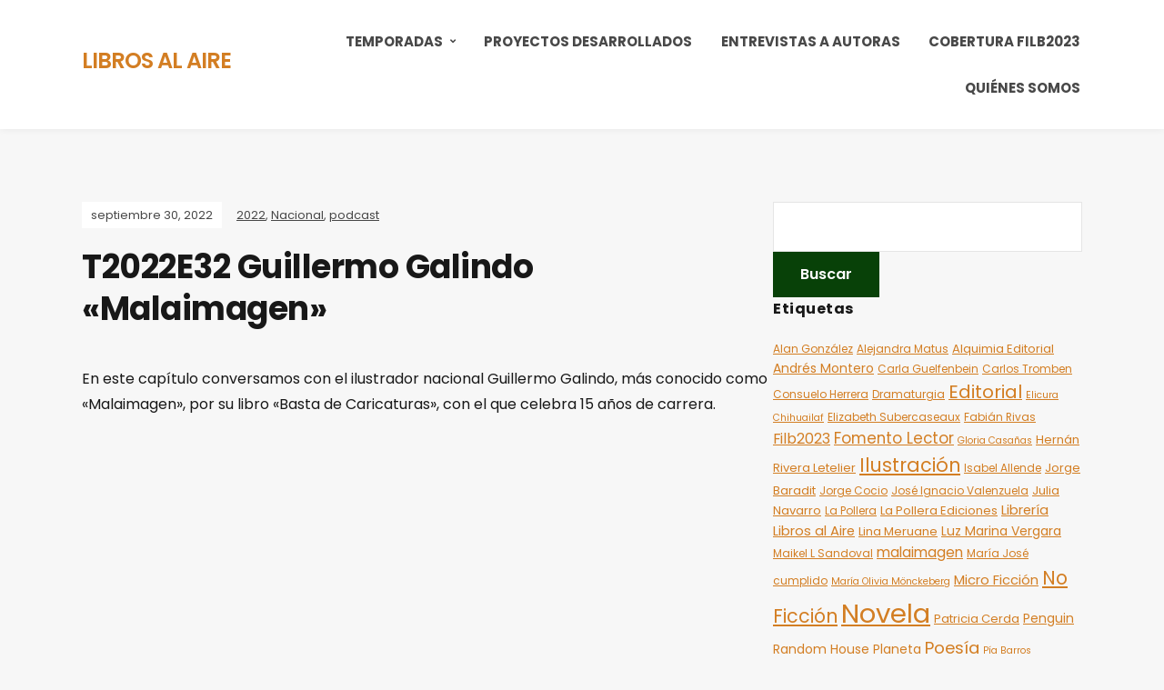

--- FILE ---
content_type: text/html; charset=UTF-8
request_url: https://www.librosalaire.cl/2022/09/30/t2022e32-guillermo-galindo-malaimagen/
body_size: 16098
content:
<!DOCTYPE html>
<html lang="es">
<head>
	<meta charset="UTF-8" />
	<meta http-equiv="X-UA-Compatible" content="IE=edge" />
	<meta name="viewport" content="width=device-width, initial-scale=1.0" />
<link rel="profile" href="//gmpg.org/xfn/11" />
	<title>T2022E32 Guillermo Galindo «Malaimagen» &#8211; Libros al Aire</title>
<meta name='robots' content='max-image-preview:large' />
<link rel='dns-prefetch' href='//www.googletagmanager.com' />
<link rel='dns-prefetch' href='//pagead2.googlesyndication.com' />
<link rel="alternate" type="application/rss+xml" title="Libros al Aire &raquo; Feed" href="https://www.librosalaire.cl/feed/" />
<link rel="alternate" type="application/rss+xml" title="Libros al Aire &raquo; Feed de los comentarios" href="https://www.librosalaire.cl/comments/feed/" />
<link rel="alternate" type="application/rss+xml" title="Libros al Aire &raquo; Comentario T2022E32 Guillermo Galindo «Malaimagen» del feed" href="https://www.librosalaire.cl/2022/09/30/t2022e32-guillermo-galindo-malaimagen/feed/" />
<link rel="alternate" title="oEmbed (JSON)" type="application/json+oembed" href="https://www.librosalaire.cl/wp-json/oembed/1.0/embed?url=https%3A%2F%2Fwww.librosalaire.cl%2F2022%2F09%2F30%2Ft2022e32-guillermo-galindo-malaimagen%2F" />
<link rel="alternate" title="oEmbed (XML)" type="text/xml+oembed" href="https://www.librosalaire.cl/wp-json/oembed/1.0/embed?url=https%3A%2F%2Fwww.librosalaire.cl%2F2022%2F09%2F30%2Ft2022e32-guillermo-galindo-malaimagen%2F&#038;format=xml" />
<style id='wp-img-auto-sizes-contain-inline-css' type='text/css'>
img:is([sizes=auto i],[sizes^="auto," i]){contain-intrinsic-size:3000px 1500px}
/*# sourceURL=wp-img-auto-sizes-contain-inline-css */
</style>
<link rel='stylesheet' id='sbi_styles-css' href='https://www.librosalaire.cl/wp-content/plugins/instagram-feed/css/sbi-styles.min.css?ver=6.9.1' type='text/css' media='all' />
<style id='wp-emoji-styles-inline-css' type='text/css'>

	img.wp-smiley, img.emoji {
		display: inline !important;
		border: none !important;
		box-shadow: none !important;
		height: 1em !important;
		width: 1em !important;
		margin: 0 0.07em !important;
		vertical-align: -0.1em !important;
		background: none !important;
		padding: 0 !important;
	}
/*# sourceURL=wp-emoji-styles-inline-css */
</style>
<style id='wp-block-library-inline-css' type='text/css'>
:root{--wp-block-synced-color:#7a00df;--wp-block-synced-color--rgb:122,0,223;--wp-bound-block-color:var(--wp-block-synced-color);--wp-editor-canvas-background:#ddd;--wp-admin-theme-color:#007cba;--wp-admin-theme-color--rgb:0,124,186;--wp-admin-theme-color-darker-10:#006ba1;--wp-admin-theme-color-darker-10--rgb:0,107,160.5;--wp-admin-theme-color-darker-20:#005a87;--wp-admin-theme-color-darker-20--rgb:0,90,135;--wp-admin-border-width-focus:2px}@media (min-resolution:192dpi){:root{--wp-admin-border-width-focus:1.5px}}.wp-element-button{cursor:pointer}:root .has-very-light-gray-background-color{background-color:#eee}:root .has-very-dark-gray-background-color{background-color:#313131}:root .has-very-light-gray-color{color:#eee}:root .has-very-dark-gray-color{color:#313131}:root .has-vivid-green-cyan-to-vivid-cyan-blue-gradient-background{background:linear-gradient(135deg,#00d084,#0693e3)}:root .has-purple-crush-gradient-background{background:linear-gradient(135deg,#34e2e4,#4721fb 50%,#ab1dfe)}:root .has-hazy-dawn-gradient-background{background:linear-gradient(135deg,#faaca8,#dad0ec)}:root .has-subdued-olive-gradient-background{background:linear-gradient(135deg,#fafae1,#67a671)}:root .has-atomic-cream-gradient-background{background:linear-gradient(135deg,#fdd79a,#004a59)}:root .has-nightshade-gradient-background{background:linear-gradient(135deg,#330968,#31cdcf)}:root .has-midnight-gradient-background{background:linear-gradient(135deg,#020381,#2874fc)}:root{--wp--preset--font-size--normal:16px;--wp--preset--font-size--huge:42px}.has-regular-font-size{font-size:1em}.has-larger-font-size{font-size:2.625em}.has-normal-font-size{font-size:var(--wp--preset--font-size--normal)}.has-huge-font-size{font-size:var(--wp--preset--font-size--huge)}.has-text-align-center{text-align:center}.has-text-align-left{text-align:left}.has-text-align-right{text-align:right}.has-fit-text{white-space:nowrap!important}#end-resizable-editor-section{display:none}.aligncenter{clear:both}.items-justified-left{justify-content:flex-start}.items-justified-center{justify-content:center}.items-justified-right{justify-content:flex-end}.items-justified-space-between{justify-content:space-between}.screen-reader-text{border:0;clip-path:inset(50%);height:1px;margin:-1px;overflow:hidden;padding:0;position:absolute;width:1px;word-wrap:normal!important}.screen-reader-text:focus{background-color:#ddd;clip-path:none;color:#444;display:block;font-size:1em;height:auto;left:5px;line-height:normal;padding:15px 23px 14px;text-decoration:none;top:5px;width:auto;z-index:100000}html :where(.has-border-color){border-style:solid}html :where([style*=border-top-color]){border-top-style:solid}html :where([style*=border-right-color]){border-right-style:solid}html :where([style*=border-bottom-color]){border-bottom-style:solid}html :where([style*=border-left-color]){border-left-style:solid}html :where([style*=border-width]){border-style:solid}html :where([style*=border-top-width]){border-top-style:solid}html :where([style*=border-right-width]){border-right-style:solid}html :where([style*=border-bottom-width]){border-bottom-style:solid}html :where([style*=border-left-width]){border-left-style:solid}html :where(img[class*=wp-image-]){height:auto;max-width:100%}:where(figure){margin:0 0 1em}html :where(.is-position-sticky){--wp-admin--admin-bar--position-offset:var(--wp-admin--admin-bar--height,0px)}@media screen and (max-width:600px){html :where(.is-position-sticky){--wp-admin--admin-bar--position-offset:0px}}

/*# sourceURL=wp-block-library-inline-css */
</style><style id='global-styles-inline-css' type='text/css'>
:root{--wp--preset--aspect-ratio--square: 1;--wp--preset--aspect-ratio--4-3: 4/3;--wp--preset--aspect-ratio--3-4: 3/4;--wp--preset--aspect-ratio--3-2: 3/2;--wp--preset--aspect-ratio--2-3: 2/3;--wp--preset--aspect-ratio--16-9: 16/9;--wp--preset--aspect-ratio--9-16: 9/16;--wp--preset--color--black: #000000;--wp--preset--color--cyan-bluish-gray: #abb8c3;--wp--preset--color--white: #ffffff;--wp--preset--color--pale-pink: #f78da7;--wp--preset--color--vivid-red: #cf2e2e;--wp--preset--color--luminous-vivid-orange: #ff6900;--wp--preset--color--luminous-vivid-amber: #fcb900;--wp--preset--color--light-green-cyan: #7bdcb5;--wp--preset--color--vivid-green-cyan: #00d084;--wp--preset--color--pale-cyan-blue: #8ed1fc;--wp--preset--color--vivid-cyan-blue: #0693e3;--wp--preset--color--vivid-purple: #9b51e0;--wp--preset--gradient--vivid-cyan-blue-to-vivid-purple: linear-gradient(135deg,rgb(6,147,227) 0%,rgb(155,81,224) 100%);--wp--preset--gradient--light-green-cyan-to-vivid-green-cyan: linear-gradient(135deg,rgb(122,220,180) 0%,rgb(0,208,130) 100%);--wp--preset--gradient--luminous-vivid-amber-to-luminous-vivid-orange: linear-gradient(135deg,rgb(252,185,0) 0%,rgb(255,105,0) 100%);--wp--preset--gradient--luminous-vivid-orange-to-vivid-red: linear-gradient(135deg,rgb(255,105,0) 0%,rgb(207,46,46) 100%);--wp--preset--gradient--very-light-gray-to-cyan-bluish-gray: linear-gradient(135deg,rgb(238,238,238) 0%,rgb(169,184,195) 100%);--wp--preset--gradient--cool-to-warm-spectrum: linear-gradient(135deg,rgb(74,234,220) 0%,rgb(151,120,209) 20%,rgb(207,42,186) 40%,rgb(238,44,130) 60%,rgb(251,105,98) 80%,rgb(254,248,76) 100%);--wp--preset--gradient--blush-light-purple: linear-gradient(135deg,rgb(255,206,236) 0%,rgb(152,150,240) 100%);--wp--preset--gradient--blush-bordeaux: linear-gradient(135deg,rgb(254,205,165) 0%,rgb(254,45,45) 50%,rgb(107,0,62) 100%);--wp--preset--gradient--luminous-dusk: linear-gradient(135deg,rgb(255,203,112) 0%,rgb(199,81,192) 50%,rgb(65,88,208) 100%);--wp--preset--gradient--pale-ocean: linear-gradient(135deg,rgb(255,245,203) 0%,rgb(182,227,212) 50%,rgb(51,167,181) 100%);--wp--preset--gradient--electric-grass: linear-gradient(135deg,rgb(202,248,128) 0%,rgb(113,206,126) 100%);--wp--preset--gradient--midnight: linear-gradient(135deg,rgb(2,3,129) 0%,rgb(40,116,252) 100%);--wp--preset--font-size--small: 13px;--wp--preset--font-size--medium: 20px;--wp--preset--font-size--large: 36px;--wp--preset--font-size--x-large: 42px;--wp--preset--spacing--20: 0.44rem;--wp--preset--spacing--30: 0.67rem;--wp--preset--spacing--40: 1rem;--wp--preset--spacing--50: 1.5rem;--wp--preset--spacing--60: 2.25rem;--wp--preset--spacing--70: 3.38rem;--wp--preset--spacing--80: 5.06rem;--wp--preset--shadow--natural: 6px 6px 9px rgba(0, 0, 0, 0.2);--wp--preset--shadow--deep: 12px 12px 50px rgba(0, 0, 0, 0.4);--wp--preset--shadow--sharp: 6px 6px 0px rgba(0, 0, 0, 0.2);--wp--preset--shadow--outlined: 6px 6px 0px -3px rgb(255, 255, 255), 6px 6px rgb(0, 0, 0);--wp--preset--shadow--crisp: 6px 6px 0px rgb(0, 0, 0);}:where(.is-layout-flex){gap: 0.5em;}:where(.is-layout-grid){gap: 0.5em;}body .is-layout-flex{display: flex;}.is-layout-flex{flex-wrap: wrap;align-items: center;}.is-layout-flex > :is(*, div){margin: 0;}body .is-layout-grid{display: grid;}.is-layout-grid > :is(*, div){margin: 0;}:where(.wp-block-columns.is-layout-flex){gap: 2em;}:where(.wp-block-columns.is-layout-grid){gap: 2em;}:where(.wp-block-post-template.is-layout-flex){gap: 1.25em;}:where(.wp-block-post-template.is-layout-grid){gap: 1.25em;}.has-black-color{color: var(--wp--preset--color--black) !important;}.has-cyan-bluish-gray-color{color: var(--wp--preset--color--cyan-bluish-gray) !important;}.has-white-color{color: var(--wp--preset--color--white) !important;}.has-pale-pink-color{color: var(--wp--preset--color--pale-pink) !important;}.has-vivid-red-color{color: var(--wp--preset--color--vivid-red) !important;}.has-luminous-vivid-orange-color{color: var(--wp--preset--color--luminous-vivid-orange) !important;}.has-luminous-vivid-amber-color{color: var(--wp--preset--color--luminous-vivid-amber) !important;}.has-light-green-cyan-color{color: var(--wp--preset--color--light-green-cyan) !important;}.has-vivid-green-cyan-color{color: var(--wp--preset--color--vivid-green-cyan) !important;}.has-pale-cyan-blue-color{color: var(--wp--preset--color--pale-cyan-blue) !important;}.has-vivid-cyan-blue-color{color: var(--wp--preset--color--vivid-cyan-blue) !important;}.has-vivid-purple-color{color: var(--wp--preset--color--vivid-purple) !important;}.has-black-background-color{background-color: var(--wp--preset--color--black) !important;}.has-cyan-bluish-gray-background-color{background-color: var(--wp--preset--color--cyan-bluish-gray) !important;}.has-white-background-color{background-color: var(--wp--preset--color--white) !important;}.has-pale-pink-background-color{background-color: var(--wp--preset--color--pale-pink) !important;}.has-vivid-red-background-color{background-color: var(--wp--preset--color--vivid-red) !important;}.has-luminous-vivid-orange-background-color{background-color: var(--wp--preset--color--luminous-vivid-orange) !important;}.has-luminous-vivid-amber-background-color{background-color: var(--wp--preset--color--luminous-vivid-amber) !important;}.has-light-green-cyan-background-color{background-color: var(--wp--preset--color--light-green-cyan) !important;}.has-vivid-green-cyan-background-color{background-color: var(--wp--preset--color--vivid-green-cyan) !important;}.has-pale-cyan-blue-background-color{background-color: var(--wp--preset--color--pale-cyan-blue) !important;}.has-vivid-cyan-blue-background-color{background-color: var(--wp--preset--color--vivid-cyan-blue) !important;}.has-vivid-purple-background-color{background-color: var(--wp--preset--color--vivid-purple) !important;}.has-black-border-color{border-color: var(--wp--preset--color--black) !important;}.has-cyan-bluish-gray-border-color{border-color: var(--wp--preset--color--cyan-bluish-gray) !important;}.has-white-border-color{border-color: var(--wp--preset--color--white) !important;}.has-pale-pink-border-color{border-color: var(--wp--preset--color--pale-pink) !important;}.has-vivid-red-border-color{border-color: var(--wp--preset--color--vivid-red) !important;}.has-luminous-vivid-orange-border-color{border-color: var(--wp--preset--color--luminous-vivid-orange) !important;}.has-luminous-vivid-amber-border-color{border-color: var(--wp--preset--color--luminous-vivid-amber) !important;}.has-light-green-cyan-border-color{border-color: var(--wp--preset--color--light-green-cyan) !important;}.has-vivid-green-cyan-border-color{border-color: var(--wp--preset--color--vivid-green-cyan) !important;}.has-pale-cyan-blue-border-color{border-color: var(--wp--preset--color--pale-cyan-blue) !important;}.has-vivid-cyan-blue-border-color{border-color: var(--wp--preset--color--vivid-cyan-blue) !important;}.has-vivid-purple-border-color{border-color: var(--wp--preset--color--vivid-purple) !important;}.has-vivid-cyan-blue-to-vivid-purple-gradient-background{background: var(--wp--preset--gradient--vivid-cyan-blue-to-vivid-purple) !important;}.has-light-green-cyan-to-vivid-green-cyan-gradient-background{background: var(--wp--preset--gradient--light-green-cyan-to-vivid-green-cyan) !important;}.has-luminous-vivid-amber-to-luminous-vivid-orange-gradient-background{background: var(--wp--preset--gradient--luminous-vivid-amber-to-luminous-vivid-orange) !important;}.has-luminous-vivid-orange-to-vivid-red-gradient-background{background: var(--wp--preset--gradient--luminous-vivid-orange-to-vivid-red) !important;}.has-very-light-gray-to-cyan-bluish-gray-gradient-background{background: var(--wp--preset--gradient--very-light-gray-to-cyan-bluish-gray) !important;}.has-cool-to-warm-spectrum-gradient-background{background: var(--wp--preset--gradient--cool-to-warm-spectrum) !important;}.has-blush-light-purple-gradient-background{background: var(--wp--preset--gradient--blush-light-purple) !important;}.has-blush-bordeaux-gradient-background{background: var(--wp--preset--gradient--blush-bordeaux) !important;}.has-luminous-dusk-gradient-background{background: var(--wp--preset--gradient--luminous-dusk) !important;}.has-pale-ocean-gradient-background{background: var(--wp--preset--gradient--pale-ocean) !important;}.has-electric-grass-gradient-background{background: var(--wp--preset--gradient--electric-grass) !important;}.has-midnight-gradient-background{background: var(--wp--preset--gradient--midnight) !important;}.has-small-font-size{font-size: var(--wp--preset--font-size--small) !important;}.has-medium-font-size{font-size: var(--wp--preset--font-size--medium) !important;}.has-large-font-size{font-size: var(--wp--preset--font-size--large) !important;}.has-x-large-font-size{font-size: var(--wp--preset--font-size--x-large) !important;}
/*# sourceURL=global-styles-inline-css */
</style>

<style id='classic-theme-styles-inline-css' type='text/css'>
/*! This file is auto-generated */
.wp-block-button__link{color:#fff;background-color:#32373c;border-radius:9999px;box-shadow:none;text-decoration:none;padding:calc(.667em + 2px) calc(1.333em + 2px);font-size:1.125em}.wp-block-file__button{background:#32373c;color:#fff;text-decoration:none}
/*# sourceURL=/wp-includes/css/classic-themes.min.css */
</style>
<link rel='stylesheet' id='contact-form-7-css' href='https://www.librosalaire.cl/wp-content/plugins/contact-form-7/includes/css/styles.css?ver=6.1.2' type='text/css' media='all' />
<link rel='stylesheet' id='podcast-style-css' href='https://www.librosalaire.cl/wp-content/themes/podcast/style.css?ver=1.2.7' type='text/css' media='all' />
<link rel='stylesheet' id='ilovewp-icomoon-css' href='https://www.librosalaire.cl/wp-content/themes/podcast/css/icomoon.css?ver=1.2.7' type='text/css' media='all' />
<script type="text/javascript" src="https://www.librosalaire.cl/wp-includes/js/jquery/jquery.min.js?ver=3.7.1" id="jquery-core-js"></script>
<script type="text/javascript" src="https://www.librosalaire.cl/wp-includes/js/jquery/jquery-migrate.min.js?ver=3.4.1" id="jquery-migrate-js"></script>
<script type="text/javascript" src="https://www.librosalaire.cl/wp-content/themes/podcast/js/superfish.min.js?ver=1" id="jquery-superfish-js"></script>

<!-- Fragmento de código de la etiqueta de Google (gtag.js) añadida por Site Kit -->
<!-- Fragmento de código de Google Analytics añadido por Site Kit -->
<script type="text/javascript" src="https://www.googletagmanager.com/gtag/js?id=G-S9801VPQME" id="google_gtagjs-js" async></script>
<script type="text/javascript" id="google_gtagjs-js-after">
/* <![CDATA[ */
window.dataLayer = window.dataLayer || [];function gtag(){dataLayer.push(arguments);}
gtag("set","linker",{"domains":["www.librosalaire.cl"]});
gtag("js", new Date());
gtag("set", "developer_id.dZTNiMT", true);
gtag("config", "G-S9801VPQME");
//# sourceURL=google_gtagjs-js-after
/* ]]> */
</script>
<link rel="https://api.w.org/" href="https://www.librosalaire.cl/wp-json/" /><link rel="alternate" title="JSON" type="application/json" href="https://www.librosalaire.cl/wp-json/wp/v2/posts/1028" /><link rel="EditURI" type="application/rsd+xml" title="RSD" href="https://www.librosalaire.cl/xmlrpc.php?rsd" />
<meta name="generator" content="WordPress 6.9" />
<link rel="canonical" href="https://www.librosalaire.cl/2022/09/30/t2022e32-guillermo-galindo-malaimagen/" />
<link rel='shortlink' href='https://www.librosalaire.cl/?p=1028' />
<meta name="generator" content="Site Kit by Google 1.170.0" /><link rel="pingback" href="https://www.librosalaire.cl/xmlrpc.php">

<!-- Metaetiquetas de Google AdSense añadidas por Site Kit -->
<meta name="google-adsense-platform-account" content="ca-host-pub-2644536267352236">
<meta name="google-adsense-platform-domain" content="sitekit.withgoogle.com">
<!-- Acabar con las metaetiquetas de Google AdSense añadidas por Site Kit -->

<!-- Fragmento de código de Google Adsense añadido por Site Kit -->
<script type="text/javascript" async="async" src="https://pagead2.googlesyndication.com/pagead/js/adsbygoogle.js?client=ca-pub-1167870339393417&amp;host=ca-host-pub-2644536267352236" crossorigin="anonymous"></script>

<!-- Final del fragmento de código de Google Adsense añadido por Site Kit -->
<link rel="icon" href="https://www.librosalaire.cl/wp-content/uploads/2022/01/cropped-iso-32x32.png" sizes="32x32" />
<link rel="icon" href="https://www.librosalaire.cl/wp-content/uploads/2022/01/cropped-iso-192x192.png" sizes="192x192" />
<link rel="apple-touch-icon" href="https://www.librosalaire.cl/wp-content/uploads/2022/01/cropped-iso-180x180.png" />
<meta name="msapplication-TileImage" content="https://www.librosalaire.cl/wp-content/uploads/2022/01/cropped-iso-270x270.png" />

</head>

<body class="wp-singular post-template-default single single-post postid-1028 single-format-standard wp-embed-responsive wp-theme-podcast page-sidebar-right theme-color-orange">


<div id="container">

	<a class="skip-link screen-reader-text" href="#site-main">Saltar al contenido</a>

	<div class="site-wrapper-all site-wrapper-boxed">

		<header id="site-masthead" class="site-section site-section-masthead">
			<div class="site-section-wrapper site-section-wrapper-masthead">
				<div id="site-logo">				<p class="site-title"><a href="https://www.librosalaire.cl/" rel="home">Libros al Aire</a></p>
				<p class="site-description"></p></div><!-- #site-logo -->
				<div id="site-section-primary-menu">

					<span id="site-mobile-menu-toggle">
	<button class="site-toggle-anchor">
		<span class="site-toggle-icon site-toggle-icon-open is-visible icon-icomoon ilovewp-icon-bars"></span>
		<span class="site-toggle-label site-toggle-label-open is-visible">Menú</span>
		<span class="site-toggle-icon site-toggle-icon-close icon-icomoon ilovewp-icon-bars"></span>
		<span class="site-toggle-label site-toggle-label-close">Menú</span>
	</button><!-- .site-toggle-anchor -->
</span><!-- #site-mobile-menu-toggle --><div id="site-mobile-menu">
	<div class="menu-wrapper">

				<nav class="mobile-menu" aria-label="Menú móvil">
			<ul id="menu-principal" class="menu"><li id="menu-item-876" class="menu-item menu-item-type-custom menu-item-object-custom menu-item-has-children menu-item-876"><a href="https://www.librosalaire.cl/category/2021/">Temporadas</a><button class="sub-menu-toggle toggle-anchor"><span class="screen-reader-text">Mostrar el submenú</span><i class="icon-icomoon ilovewp-icon-chevron-down"></i></span></button>
<ul class="sub-menu">
	<li id="menu-item-867" class="menu-item menu-item-type-taxonomy menu-item-object-category menu-item-867"><a href="https://www.librosalaire.cl/category/2013/">2013</a></li>
	<li id="menu-item-868" class="menu-item menu-item-type-taxonomy menu-item-object-category menu-item-868"><a href="https://www.librosalaire.cl/category/2014/">2014</a></li>
	<li id="menu-item-869" class="menu-item menu-item-type-taxonomy menu-item-object-category menu-item-869"><a href="https://www.librosalaire.cl/category/2015/">2015</a></li>
	<li id="menu-item-870" class="menu-item menu-item-type-taxonomy menu-item-object-category menu-item-870"><a href="https://www.librosalaire.cl/category/2016/">2016</a></li>
	<li id="menu-item-871" class="menu-item menu-item-type-taxonomy menu-item-object-category menu-item-871"><a href="https://www.librosalaire.cl/category/2017/">2017</a></li>
	<li id="menu-item-872" class="menu-item menu-item-type-taxonomy menu-item-object-category menu-item-872"><a href="https://www.librosalaire.cl/category/2018/">2018</a></li>
	<li id="menu-item-873" class="menu-item menu-item-type-taxonomy menu-item-object-category menu-item-873"><a href="https://www.librosalaire.cl/category/2019/">2019</a></li>
	<li id="menu-item-874" class="menu-item menu-item-type-taxonomy menu-item-object-category menu-item-874"><a href="https://www.librosalaire.cl/category/2020/">2020</a></li>
	<li id="menu-item-875" class="menu-item menu-item-type-taxonomy menu-item-object-category menu-item-875"><a href="https://www.librosalaire.cl/category/2021/">2021</a></li>
	<li id="menu-item-951" class="menu-item menu-item-type-taxonomy menu-item-object-category current-post-ancestor current-menu-parent current-post-parent menu-item-951"><a href="https://www.librosalaire.cl/category/2022/">2022</a></li>
	<li id="menu-item-1104" class="menu-item menu-item-type-taxonomy menu-item-object-category menu-item-1104"><a href="https://www.librosalaire.cl/category/2023/">2023</a></li>
	<li id="menu-item-1317" class="menu-item menu-item-type-taxonomy menu-item-object-category menu-item-1317"><a href="https://www.librosalaire.cl/category/2024/">2024</a></li>
</ul>
</li>
<li id="menu-item-882" class="menu-item menu-item-type-post_type menu-item-object-page menu-item-882"><a href="https://www.librosalaire.cl/proyectos-desarrollados/">Proyectos Desarrollados</a></li>
<li id="menu-item-950" class="menu-item menu-item-type-taxonomy menu-item-object-category menu-item-950"><a href="https://www.librosalaire.cl/category/mujeres/">Entrevistas a Autoras</a></li>
<li id="menu-item-1069" class="menu-item menu-item-type-post_type menu-item-object-page menu-item-1069"><a href="https://www.librosalaire.cl/cobertura-filb2023/">Cobertura FILB2023</a></li>
<li id="menu-item-75" class="menu-item menu-item-type-post_type menu-item-object-page menu-item-75"><a href="https://www.librosalaire.cl/quienes-somos/">Quiénes Somos</a></li>
</ul>		</nav><!-- .mobile-menu -->
	</div><!-- .menu-wrapper -->
</div><!-- #site-mobile-menu -->
					<nav id="site-primary-nav"><ul id="site-primary-menu" class="large-nav sf-menu"><li class="menu-item menu-item-type-custom menu-item-object-custom menu-item-has-children menu-item-876"><a href="https://www.librosalaire.cl/category/2021/">Temporadas</a>
<ul class="sub-menu">
	<li class="menu-item menu-item-type-taxonomy menu-item-object-category menu-item-867"><a href="https://www.librosalaire.cl/category/2013/">2013</a></li>
	<li class="menu-item menu-item-type-taxonomy menu-item-object-category menu-item-868"><a href="https://www.librosalaire.cl/category/2014/">2014</a></li>
	<li class="menu-item menu-item-type-taxonomy menu-item-object-category menu-item-869"><a href="https://www.librosalaire.cl/category/2015/">2015</a></li>
	<li class="menu-item menu-item-type-taxonomy menu-item-object-category menu-item-870"><a href="https://www.librosalaire.cl/category/2016/">2016</a></li>
	<li class="menu-item menu-item-type-taxonomy menu-item-object-category menu-item-871"><a href="https://www.librosalaire.cl/category/2017/">2017</a></li>
	<li class="menu-item menu-item-type-taxonomy menu-item-object-category menu-item-872"><a href="https://www.librosalaire.cl/category/2018/">2018</a></li>
	<li class="menu-item menu-item-type-taxonomy menu-item-object-category menu-item-873"><a href="https://www.librosalaire.cl/category/2019/">2019</a></li>
	<li class="menu-item menu-item-type-taxonomy menu-item-object-category menu-item-874"><a href="https://www.librosalaire.cl/category/2020/">2020</a></li>
	<li class="menu-item menu-item-type-taxonomy menu-item-object-category menu-item-875"><a href="https://www.librosalaire.cl/category/2021/">2021</a></li>
	<li class="menu-item menu-item-type-taxonomy menu-item-object-category current-post-ancestor current-menu-parent current-post-parent menu-item-951"><a href="https://www.librosalaire.cl/category/2022/">2022</a></li>
	<li class="menu-item menu-item-type-taxonomy menu-item-object-category menu-item-1104"><a href="https://www.librosalaire.cl/category/2023/">2023</a></li>
	<li class="menu-item menu-item-type-taxonomy menu-item-object-category menu-item-1317"><a href="https://www.librosalaire.cl/category/2024/">2024</a></li>
</ul>
</li>
<li class="menu-item menu-item-type-post_type menu-item-object-page menu-item-882"><a href="https://www.librosalaire.cl/proyectos-desarrollados/">Proyectos Desarrollados</a></li>
<li class="menu-item menu-item-type-taxonomy menu-item-object-category menu-item-950"><a href="https://www.librosalaire.cl/category/mujeres/">Entrevistas a Autoras</a></li>
<li class="menu-item menu-item-type-post_type menu-item-object-page menu-item-1069"><a href="https://www.librosalaire.cl/cobertura-filb2023/">Cobertura FILB2023</a></li>
<li class="menu-item menu-item-type-post_type menu-item-object-page menu-item-75"><a href="https://www.librosalaire.cl/quienes-somos/">Quiénes Somos</a></li>
</ul>				</nav><!-- #site-primary-nav -->
								</div><!-- #site-section-primary-menu -->
			</div><!-- .site-section-wrapper .site-section-wrapper-masthead -->
		</header><!-- #site-masthead .site-section-masthead -->
<main id="site-main">

	
	<div class="site-page-content">
		<div class="site-section-wrapper site-section-wrapper-main">

			<div class="site-column site-column-content"><div class="site-column-wrapper"><p class="entry-tagline"><span class="post-meta-span post-meta-span-time"><time datetime="2022-09-30" pubdate>septiembre 30, 2022</time></span><span class="post-meta-span post-meta-span-category"><a href="https://www.librosalaire.cl/category/2022/" rel="category tag">2022</a>, <a href="https://www.librosalaire.cl/category/nacional/" rel="category tag">Nacional</a>, <a href="https://www.librosalaire.cl/category/podcast/" rel="category tag">podcast</a></span></p><!-- .entry-tagline --><h1 class="page-title">T2022E32 Guillermo Galindo «Malaimagen»</h1><div class="entry-content"><p>En este capítulo conversamos con el ilustrador nacional Guillermo Galindo, más conocido como «Malaimagen», por su libro «Basta de Caricaturas», con el que celebra 15 años de carrera.</p>
<p><iframe style="border-radius:12px" src="https://open.spotify.com/embed/episode/0cDiwsDxgXVnkD5JqeAsAH?utm_source=generator" width="100%" height="352" frameBorder="0" allowfullscreen="" allow="autoplay; clipboard-write; encrypted-media; fullscreen; picture-in-picture" loading="lazy"></iframe></p>
</div><!-- .entry-content --><p class="post-meta post-tags"><strong>Etiquetas:</strong> <a href="https://www.librosalaire.cl/tag/basta-de-caricaturas/" rel="tag">Basta de caricaturas</a>, <a href="https://www.librosalaire.cl/tag/malaimagen/" rel="tag">malaimagen</a></p><hr /><div id="ilovewp-comments"">
<div id="ilovewp-comments" class="comments-area">

	
	
	
		<div id="respond" class="comment-respond">
		<h3 id="reply-title" class="comment-reply-title">Deja una respuesta <small><a rel="nofollow" id="cancel-comment-reply-link" href="/2022/09/30/t2022e32-guillermo-galindo-malaimagen/#respond" style="display:none;">Cancelar la respuesta</a></small></h3><form action="https://www.librosalaire.cl/wp-comments-post.php" method="post" id="commentform" class="comment-form"><p class="comment-notes"><span id="email-notes">Tu dirección de correo electrónico no será publicada.</span> <span class="required-field-message">Los campos obligatorios están marcados con <span class="required">*</span></span></p><p class="comment-form-comment"><label for="comment">Comentario <span class="required">*</span></label> <textarea id="comment" name="comment" cols="45" rows="8" maxlength="65525" required></textarea></p><p class="comment-form-author"><label for="author">Nombre <span class="required">*</span></label> <input id="author" name="author" type="text" value="" size="30" maxlength="245" autocomplete="name" required /></p>
<p class="comment-form-email"><label for="email">Correo electrónico <span class="required">*</span></label> <input id="email" name="email" type="email" value="" size="30" maxlength="100" aria-describedby="email-notes" autocomplete="email" required /></p>
<p class="comment-form-url"><label for="url">Web</label> <input id="url" name="url" type="url" value="" size="30" maxlength="200" autocomplete="url" /></p>
<p class="comment-form-cookies-consent"><input id="wp-comment-cookies-consent" name="wp-comment-cookies-consent" type="checkbox" value="yes" /> <label for="wp-comment-cookies-consent">Guarda mi nombre, correo electrónico y web en este navegador para la próxima vez que comente.</label></p>
<p class="form-submit"><input name="submit" type="submit" id="submit" class="submit" value="Publicar el comentario" /> <input type='hidden' name='comment_post_ID' value='1028' id='comment_post_ID' />
<input type='hidden' name='comment_parent' id='comment_parent' value='0' />
</p><p style="display: none;"><input type="hidden" id="akismet_comment_nonce" name="akismet_comment_nonce" value="1c6bf8c008" /></p><p style="display: none !important;" class="akismet-fields-container" data-prefix="ak_"><label>&#916;<textarea name="ak_hp_textarea" cols="45" rows="8" maxlength="100"></textarea></label><input type="hidden" id="ak_js_1" name="ak_js" value="84"/><script>document.getElementById( "ak_js_1" ).setAttribute( "value", ( new Date() ).getTime() );</script></p></form>	</div><!-- #respond -->
	
</div><!-- #comments -->
</div><!-- #ilovewp-comments --></div><!-- .site-column-wrapper --></div><!-- .site-column .site-column-content --><div class="site-column site-column-aside">

			<div class="site-column-wrapper">

				<div class="widget widget_search" id="search-2"><form role="search" method="get" id="searchform" class="searchform" action="https://www.librosalaire.cl/">
				<div>
					<label class="screen-reader-text" for="s">Buscar:</label>
					<input type="text" value="" name="s" id="s" />
					<input type="submit" id="searchsubmit" value="Buscar" />
				</div>
			</form></div><div class="widget widget_tag_cloud" id="tag_cloud-2"><p class="widget-title">Etiquetas</p><div class="tagcloud"><a href="https://www.librosalaire.cl/tag/alan-gonzalez/" class="tag-cloud-link tag-link-164 tag-link-position-1" style="font-size: 8.9940828402367pt;" aria-label="Alan González (3 elementos)">Alan González</a>
<a href="https://www.librosalaire.cl/tag/alejandra-matus/" class="tag-cloud-link tag-link-104 tag-link-position-2" style="font-size: 8.9940828402367pt;" aria-label="Alejandra Matus (3 elementos)">Alejandra Matus</a>
<a href="https://www.librosalaire.cl/tag/alquimia-editorial/" class="tag-cloud-link tag-link-272 tag-link-position-3" style="font-size: 9.8224852071006pt;" aria-label="Alquimia Editorial (4 elementos)">Alquimia Editorial</a>
<a href="https://www.librosalaire.cl/tag/andres-montero/" class="tag-cloud-link tag-link-106 tag-link-position-4" style="font-size: 10.485207100592pt;" aria-label="Andrés Montero (5 elementos)">Andrés Montero</a>
<a href="https://www.librosalaire.cl/tag/carla-guelfenbein/" class="tag-cloud-link tag-link-60 tag-link-position-5" style="font-size: 8.9940828402367pt;" aria-label="Carla Guelfenbein (3 elementos)">Carla Guelfenbein</a>
<a href="https://www.librosalaire.cl/tag/carlos-tromben/" class="tag-cloud-link tag-link-63 tag-link-position-6" style="font-size: 8.9940828402367pt;" aria-label="Carlos Tromben (3 elementos)">Carlos Tromben</a>
<a href="https://www.librosalaire.cl/tag/consuelo-herrera/" class="tag-cloud-link tag-link-194 tag-link-position-7" style="font-size: 8.9940828402367pt;" aria-label="Consuelo Herrera (3 elementos)">Consuelo Herrera</a>
<a href="https://www.librosalaire.cl/tag/dramaturgia/" class="tag-cloud-link tag-link-216 tag-link-position-8" style="font-size: 8.9940828402367pt;" aria-label="Dramaturgia (3 elementos)">Dramaturgia</a>
<a href="https://www.librosalaire.cl/tag/editorial/" class="tag-cloud-link tag-link-58 tag-link-position-9" style="font-size: 14.958579881657pt;" aria-label="Editorial (20 elementos)">Editorial</a>
<a href="https://www.librosalaire.cl/tag/elicura-chihuailaf/" class="tag-cloud-link tag-link-17 tag-link-position-10" style="font-size: 8pt;" aria-label="Elicura Chihuailaf (2 elementos)">Elicura Chihuailaf</a>
<a href="https://www.librosalaire.cl/tag/elizabeth-subercaseaux/" class="tag-cloud-link tag-link-38 tag-link-position-11" style="font-size: 8.9940828402367pt;" aria-label="Elizabeth Subercaseaux (3 elementos)">Elizabeth Subercaseaux</a>
<a href="https://www.librosalaire.cl/tag/fabian-rivas/" class="tag-cloud-link tag-link-403 tag-link-position-12" style="font-size: 8.9940828402367pt;" aria-label="Fabián Rivas (3 elementos)">Fabián Rivas</a>
<a href="https://www.librosalaire.cl/tag/filb2023/" class="tag-cloud-link tag-link-331 tag-link-position-13" style="font-size: 11.89349112426pt;" aria-label="Filb2023 (8 elementos)">Filb2023</a>
<a href="https://www.librosalaire.cl/tag/fomento-lector/" class="tag-cloud-link tag-link-78 tag-link-position-14" style="font-size: 12.639053254438pt;" aria-label="Fomento Lector (10 elementos)">Fomento Lector</a>
<a href="https://www.librosalaire.cl/tag/gloria-casanas/" class="tag-cloud-link tag-link-41 tag-link-position-15" style="font-size: 8pt;" aria-label="Gloria Casañas (2 elementos)">Gloria Casañas</a>
<a href="https://www.librosalaire.cl/tag/hernan-rivera-letelier/" class="tag-cloud-link tag-link-82 tag-link-position-16" style="font-size: 9.8224852071006pt;" aria-label="Hernán Rivera Letelier (4 elementos)">Hernán Rivera Letelier</a>
<a href="https://www.librosalaire.cl/tag/ilustracion/" class="tag-cloud-link tag-link-52 tag-link-position-17" style="font-size: 15.621301775148pt;" aria-label="Ilustración (24 elementos)">Ilustración</a>
<a href="https://www.librosalaire.cl/tag/isabel-allende/" class="tag-cloud-link tag-link-83 tag-link-position-18" style="font-size: 8.9940828402367pt;" aria-label="Isabel Allende (3 elementos)">Isabel Allende</a>
<a href="https://www.librosalaire.cl/tag/jorge-baradit/" class="tag-cloud-link tag-link-85 tag-link-position-19" style="font-size: 9.8224852071006pt;" aria-label="Jorge Baradit (4 elementos)">Jorge Baradit</a>
<a href="https://www.librosalaire.cl/tag/jorge-cocio/" class="tag-cloud-link tag-link-151 tag-link-position-20" style="font-size: 8.9940828402367pt;" aria-label="Jorge Cocio (3 elementos)">Jorge Cocio</a>
<a href="https://www.librosalaire.cl/tag/jose-ignacio-valenzuela/" class="tag-cloud-link tag-link-86 tag-link-position-21" style="font-size: 8.9940828402367pt;" aria-label="José Ignacio Valenzuela (3 elementos)">José Ignacio Valenzuela</a>
<a href="https://www.librosalaire.cl/tag/julia-navarro/" class="tag-cloud-link tag-link-45 tag-link-position-22" style="font-size: 9.8224852071006pt;" aria-label="Julia Navarro (4 elementos)">Julia Navarro</a>
<a href="https://www.librosalaire.cl/tag/la-pollera/" class="tag-cloud-link tag-link-266 tag-link-position-23" style="font-size: 8.9940828402367pt;" aria-label="La Pollera (3 elementos)">La Pollera</a>
<a href="https://www.librosalaire.cl/tag/la-pollera-ediciones/" class="tag-cloud-link tag-link-277 tag-link-position-24" style="font-size: 9.8224852071006pt;" aria-label="La Pollera Ediciones (4 elementos)">La Pollera Ediciones</a>
<a href="https://www.librosalaire.cl/tag/libreria/" class="tag-cloud-link tag-link-97 tag-link-position-25" style="font-size: 11.065088757396pt;" aria-label="Librería (6 elementos)">Librería</a>
<a href="https://www.librosalaire.cl/tag/libros-al-aire/" class="tag-cloud-link tag-link-280 tag-link-position-26" style="font-size: 11.065088757396pt;" aria-label="Libros al Aire (6 elementos)">Libros al Aire</a>
<a href="https://www.librosalaire.cl/tag/lina-meruane/" class="tag-cloud-link tag-link-47 tag-link-position-27" style="font-size: 9.8224852071006pt;" aria-label="Lina Meruane (4 elementos)">Lina Meruane</a>
<a href="https://www.librosalaire.cl/tag/luz-marina-vergara/" class="tag-cloud-link tag-link-49 tag-link-position-28" style="font-size: 10.485207100592pt;" aria-label="Luz Marina Vergara (5 elementos)">Luz Marina Vergara</a>
<a href="https://www.librosalaire.cl/tag/maikel-l-sandoval/" class="tag-cloud-link tag-link-67 tag-link-position-29" style="font-size: 8.9940828402367pt;" aria-label="Maikel L Sandoval (3 elementos)">Maikel L Sandoval</a>
<a href="https://www.librosalaire.cl/tag/malaimagen/" class="tag-cloud-link tag-link-51 tag-link-position-30" style="font-size: 11.479289940828pt;" aria-label="malaimagen (7 elementos)">malaimagen</a>
<a href="https://www.librosalaire.cl/tag/maria-jose-cumplido/" class="tag-cloud-link tag-link-144 tag-link-position-31" style="font-size: 8.9940828402367pt;" aria-label="María José cumplido (3 elementos)">María José cumplido</a>
<a href="https://www.librosalaire.cl/tag/maria-olivia-monckeberg/" class="tag-cloud-link tag-link-23 tag-link-position-32" style="font-size: 8pt;" aria-label="María Olivia Mönckeberg (2 elementos)">María Olivia Mönckeberg</a>
<a href="https://www.librosalaire.cl/tag/micro-ficcion/" class="tag-cloud-link tag-link-50 tag-link-position-33" style="font-size: 11.065088757396pt;" aria-label="Micro Ficción (6 elementos)">Micro Ficción</a>
<a href="https://www.librosalaire.cl/tag/no-ficcion/" class="tag-cloud-link tag-link-131 tag-link-position-34" style="font-size: 15.455621301775pt;" aria-label="No Ficción (23 elementos)">No Ficción</a>
<a href="https://www.librosalaire.cl/tag/novela/" class="tag-cloud-link tag-link-26 tag-link-position-35" style="font-size: 22pt;" aria-label="Novela (146 elementos)">Novela</a>
<a href="https://www.librosalaire.cl/tag/patricia-cerda/" class="tag-cloud-link tag-link-25 tag-link-position-36" style="font-size: 9.8224852071006pt;" aria-label="Patricia Cerda (4 elementos)">Patricia Cerda</a>
<a href="https://www.librosalaire.cl/tag/penguin-random-house/" class="tag-cloud-link tag-link-267 tag-link-position-37" style="font-size: 10.485207100592pt;" aria-label="Penguin Random House (5 elementos)">Penguin Random House</a>
<a href="https://www.librosalaire.cl/tag/planeta/" class="tag-cloud-link tag-link-369 tag-link-position-38" style="font-size: 10.485207100592pt;" aria-label="Planeta (5 elementos)">Planeta</a>
<a href="https://www.librosalaire.cl/tag/poesia/" class="tag-cloud-link tag-link-16 tag-link-position-39" style="font-size: 13.798816568047pt;" aria-label="Poesía (14 elementos)">Poesía</a>
<a href="https://www.librosalaire.cl/tag/pia-barros/" class="tag-cloud-link tag-link-6 tag-link-position-40" style="font-size: 8pt;" aria-label="Pía Barros (2 elementos)">Pía Barros</a>
<a href="https://www.librosalaire.cl/tag/sebastian-perez/" class="tag-cloud-link tag-link-129 tag-link-position-41" style="font-size: 8.9940828402367pt;" aria-label="Sebastián Pérez (3 elementos)">Sebastián Pérez</a>
<a href="https://www.librosalaire.cl/tag/simon-ergas/" class="tag-cloud-link tag-link-162 tag-link-position-42" style="font-size: 8.9940828402367pt;" aria-label="Simón Ergas (3 elementos)">Simón Ergas</a>
<a href="https://www.librosalaire.cl/tag/trazos-de-aves/" class="tag-cloud-link tag-link-408 tag-link-position-43" style="font-size: 9.8224852071006pt;" aria-label="Trazos de Aves (4 elementos)">Trazos de Aves</a>
<a href="https://www.librosalaire.cl/tag/angela-neira-munoz/" class="tag-cloud-link tag-link-169 tag-link-position-44" style="font-size: 9.8224852071006pt;" aria-label="Ángela Neira-Muñoz (4 elementos)">Ángela Neira-Muñoz</a>
<a href="https://www.librosalaire.cl/tag/oscar-sanzana/" class="tag-cloud-link tag-link-54 tag-link-position-45" style="font-size: 9.8224852071006pt;" aria-label="Óscar Sanzana (4 elementos)">Óscar Sanzana</a></div>
</div><div class="widget_text widget widget_custom_html" id="custom_html-2"><div class="textwidget custom-html-widget"><a class="twitter-timeline" data-height="800" href="https://twitter.com/LibrosalAire?ref_src=twsrc%5Etfw">Tweets by LibrosalAire</a> <script async src="https://platform.twitter.com/widgets.js" charset="utf-8"></script></div></div><div class="widget_text widget widget_custom_html" id="custom_html-3"><div class="textwidget custom-html-widget"><iframe src="https://www.facebook.com/plugins/page.php?href=https%3A%2F%2Fwww.facebook.com%2FLibrosalAire%2F&tabs=timeline&width=340&height=500&small_header=false&adapt_container_width=true&hide_cover=false&show_facepile=true&appId=711930568905384" width="340" height="500" style="border:none;overflow:hidden" scrolling="no" frameborder="0" allowfullscreen="true" allow="autoplay; clipboard-write; encrypted-media; picture-in-picture; web-share"></iframe></div></div><div class="widget_text widget widget_custom_html" id="custom_html-5"><div class="textwidget custom-html-widget">
<div id="sb_instagram"  class="sbi sbi_mob_col_1 sbi_tab_col_1 sbi_col_1 sbi_width_resp" style="padding-bottom: 10px;"	 data-feedid="*1"  data-res="auto" data-cols="1" data-colsmobile="1" data-colstablet="1" data-num="5" data-nummobile="5" data-item-padding="5"	 data-shortcode-atts="{&quot;feed&quot;:&quot;1&quot;}"  data-postid="1028" data-locatornonce="2b0a1f441a" data-imageaspectratio="1:1" data-sbi-flags="favorLocal">
	<div class="sb_instagram_header  sbi_medium"   >
	<a class="sbi_header_link" target="_blank"
	   rel="nofollow noopener" href="https://www.instagram.com/librosalaire/" title="@librosalaire">
		<div class="sbi_header_text">
			<div class="sbi_header_img"  data-avatar-url="https://scontent.fscl1-1.fna.fbcdn.net/v/t51.2885-15/22858231_1517851775007168_8369215926305816576_n.jpg?_nc_cat=100&amp;ccb=1-7&amp;_nc_sid=7d201b&amp;_nc_eui2=AeEJZILZw_Ta3RpjY5VXm2RplOEDpP44D_qU4QOk_jgP-uq300sFAxYR_PnfQUffD-w&amp;_nc_ohc=7mhNMSIR00UQ7kNvwEjX7HX&amp;_nc_oc=Adl4tL-XbtOWXUYNYj5OQixoLj7um1LVQHzfDF8V0Jskjvx3FhqggM7oLNP9ZHv_swk&amp;_nc_zt=23&amp;_nc_ht=scontent.fscl1-1.fna&amp;edm=AL-3X8kEAAAA&amp;oh=00_AfrdIXzPfb2YBTxbrtvb-5QU01x7fgZDp6wHbzF72trYrg&amp;oe=6973C50B">
									<div class="sbi_header_img_hover"  ><svg class="sbi_new_logo fa-instagram fa-w-14" aria-hidden="true" data-fa-processed="" aria-label="Instagram" data-prefix="fab" data-icon="instagram" role="img" viewBox="0 0 448 512">
                    <path fill="currentColor" d="M224.1 141c-63.6 0-114.9 51.3-114.9 114.9s51.3 114.9 114.9 114.9S339 319.5 339 255.9 287.7 141 224.1 141zm0 189.6c-41.1 0-74.7-33.5-74.7-74.7s33.5-74.7 74.7-74.7 74.7 33.5 74.7 74.7-33.6 74.7-74.7 74.7zm146.4-194.3c0 14.9-12 26.8-26.8 26.8-14.9 0-26.8-12-26.8-26.8s12-26.8 26.8-26.8 26.8 12 26.8 26.8zm76.1 27.2c-1.7-35.9-9.9-67.7-36.2-93.9-26.2-26.2-58-34.4-93.9-36.2-37-2.1-147.9-2.1-184.9 0-35.8 1.7-67.6 9.9-93.9 36.1s-34.4 58-36.2 93.9c-2.1 37-2.1 147.9 0 184.9 1.7 35.9 9.9 67.7 36.2 93.9s58 34.4 93.9 36.2c37 2.1 147.9 2.1 184.9 0 35.9-1.7 67.7-9.9 93.9-36.2 26.2-26.2 34.4-58 36.2-93.9 2.1-37 2.1-147.8 0-184.8zM398.8 388c-7.8 19.6-22.9 34.7-42.6 42.6-29.5 11.7-99.5 9-132.1 9s-102.7 2.6-132.1-9c-19.6-7.8-34.7-22.9-42.6-42.6-11.7-29.5-9-99.5-9-132.1s-2.6-102.7 9-132.1c7.8-19.6 22.9-34.7 42.6-42.6 29.5-11.7 99.5-9 132.1-9s102.7-2.6 132.1 9c19.6 7.8 34.7 22.9 42.6 42.6 11.7 29.5 9 99.5 9 132.1s2.7 102.7-9 132.1z"></path>
                </svg></div>
					<img  src="https://scontent.fscl1-1.fna.fbcdn.net/v/t51.2885-15/22858231_1517851775007168_8369215926305816576_n.jpg?_nc_cat=100&amp;ccb=1-7&amp;_nc_sid=7d201b&amp;_nc_eui2=AeEJZILZw_Ta3RpjY5VXm2RplOEDpP44D_qU4QOk_jgP-uq300sFAxYR_PnfQUffD-w&amp;_nc_ohc=7mhNMSIR00UQ7kNvwEjX7HX&amp;_nc_oc=Adl4tL-XbtOWXUYNYj5OQixoLj7um1LVQHzfDF8V0Jskjvx3FhqggM7oLNP9ZHv_swk&amp;_nc_zt=23&amp;_nc_ht=scontent.fscl1-1.fna&amp;edm=AL-3X8kEAAAA&amp;oh=00_AfrdIXzPfb2YBTxbrtvb-5QU01x7fgZDp6wHbzF72trYrg&amp;oe=6973C50B" alt="" width="50" height="50">
				
							</div>

			<div class="sbi_feedtheme_header_text">
				<h3>librosalaire</h3>
									<p class="sbi_bio">🧡Amamos los libros <br>
💛Entrevistamos autores y personas del mundo editorial📚<br>
🎙️Jueves en vivo por @radioudec y luego en Spotify🎧<br>
📍 Concepción, CL</p>
							</div>
		</div>
	</a>
</div>

	<div id="sbi_images"  style="gap: 10px;">
		<div class="sbi_item sbi_type_carousel sbi_new sbi_transition"
	id="sbi_17931480507156079" data-date="1767209813">
	<div class="sbi_photo_wrap">
		<a class="sbi_photo" href="https://www.instagram.com/p/DS8JdcWkV2_/" target="_blank" rel="noopener nofollow"
			data-full-res="https://scontent.cdninstagram.com/v/t51.82787-15/609173942_18550622635023766_5668464957285372280_n.webp?stp=dst-jpg_e35_tt6&#038;_nc_cat=110&#038;ccb=7-5&#038;_nc_sid=18de74&#038;efg=eyJlZmdfdGFnIjoiQ0FST1VTRUxfSVRFTS5iZXN0X2ltYWdlX3VybGdlbi5DMyJ9&#038;_nc_eui2=AeEcpbYbbq_dLH8JdiT9OpNtdFJ08KR3IMx0UnTwpHcgzCiMUqgb97mSFXjVujub6o8&#038;_nc_ohc=zJp806LgFL8Q7kNvwHZWy9C&#038;_nc_oc=AdnpQKIY4XYIv3c3QMrTo6fTjNiRI8Rcw1-YVeO65H7yzhnrGkT_quw0OJsoCdBKmCk&#038;_nc_zt=23&#038;_nc_ht=scontent.cdninstagram.com&#038;edm=AM6HXa8EAAAA&#038;_nc_gid=aqAI1glDqPRGIo-5jvqY0A&#038;oh=00_Afo4h1N6zHA1WIRr8-xNsb8QSuQ6VtM5ADWFOEXiV50USg&#038;oe=6973BC52"
			data-img-src-set="{&quot;d&quot;:&quot;https:\/\/scontent.cdninstagram.com\/v\/t51.82787-15\/609173942_18550622635023766_5668464957285372280_n.webp?stp=dst-jpg_e35_tt6&amp;_nc_cat=110&amp;ccb=7-5&amp;_nc_sid=18de74&amp;efg=eyJlZmdfdGFnIjoiQ0FST1VTRUxfSVRFTS5iZXN0X2ltYWdlX3VybGdlbi5DMyJ9&amp;_nc_eui2=AeEcpbYbbq_dLH8JdiT9OpNtdFJ08KR3IMx0UnTwpHcgzCiMUqgb97mSFXjVujub6o8&amp;_nc_ohc=zJp806LgFL8Q7kNvwHZWy9C&amp;_nc_oc=AdnpQKIY4XYIv3c3QMrTo6fTjNiRI8Rcw1-YVeO65H7yzhnrGkT_quw0OJsoCdBKmCk&amp;_nc_zt=23&amp;_nc_ht=scontent.cdninstagram.com&amp;edm=AM6HXa8EAAAA&amp;_nc_gid=aqAI1glDqPRGIo-5jvqY0A&amp;oh=00_Afo4h1N6zHA1WIRr8-xNsb8QSuQ6VtM5ADWFOEXiV50USg&amp;oe=6973BC52&quot;,&quot;150&quot;:&quot;https:\/\/scontent.cdninstagram.com\/v\/t51.82787-15\/609173942_18550622635023766_5668464957285372280_n.webp?stp=dst-jpg_e35_tt6&amp;_nc_cat=110&amp;ccb=7-5&amp;_nc_sid=18de74&amp;efg=eyJlZmdfdGFnIjoiQ0FST1VTRUxfSVRFTS5iZXN0X2ltYWdlX3VybGdlbi5DMyJ9&amp;_nc_eui2=AeEcpbYbbq_dLH8JdiT9OpNtdFJ08KR3IMx0UnTwpHcgzCiMUqgb97mSFXjVujub6o8&amp;_nc_ohc=zJp806LgFL8Q7kNvwHZWy9C&amp;_nc_oc=AdnpQKIY4XYIv3c3QMrTo6fTjNiRI8Rcw1-YVeO65H7yzhnrGkT_quw0OJsoCdBKmCk&amp;_nc_zt=23&amp;_nc_ht=scontent.cdninstagram.com&amp;edm=AM6HXa8EAAAA&amp;_nc_gid=aqAI1glDqPRGIo-5jvqY0A&amp;oh=00_Afo4h1N6zHA1WIRr8-xNsb8QSuQ6VtM5ADWFOEXiV50USg&amp;oe=6973BC52&quot;,&quot;320&quot;:&quot;https:\/\/scontent.cdninstagram.com\/v\/t51.82787-15\/609173942_18550622635023766_5668464957285372280_n.webp?stp=dst-jpg_e35_tt6&amp;_nc_cat=110&amp;ccb=7-5&amp;_nc_sid=18de74&amp;efg=eyJlZmdfdGFnIjoiQ0FST1VTRUxfSVRFTS5iZXN0X2ltYWdlX3VybGdlbi5DMyJ9&amp;_nc_eui2=AeEcpbYbbq_dLH8JdiT9OpNtdFJ08KR3IMx0UnTwpHcgzCiMUqgb97mSFXjVujub6o8&amp;_nc_ohc=zJp806LgFL8Q7kNvwHZWy9C&amp;_nc_oc=AdnpQKIY4XYIv3c3QMrTo6fTjNiRI8Rcw1-YVeO65H7yzhnrGkT_quw0OJsoCdBKmCk&amp;_nc_zt=23&amp;_nc_ht=scontent.cdninstagram.com&amp;edm=AM6HXa8EAAAA&amp;_nc_gid=aqAI1glDqPRGIo-5jvqY0A&amp;oh=00_Afo4h1N6zHA1WIRr8-xNsb8QSuQ6VtM5ADWFOEXiV50USg&amp;oe=6973BC52&quot;,&quot;640&quot;:&quot;https:\/\/scontent.cdninstagram.com\/v\/t51.82787-15\/609173942_18550622635023766_5668464957285372280_n.webp?stp=dst-jpg_e35_tt6&amp;_nc_cat=110&amp;ccb=7-5&amp;_nc_sid=18de74&amp;efg=eyJlZmdfdGFnIjoiQ0FST1VTRUxfSVRFTS5iZXN0X2ltYWdlX3VybGdlbi5DMyJ9&amp;_nc_eui2=AeEcpbYbbq_dLH8JdiT9OpNtdFJ08KR3IMx0UnTwpHcgzCiMUqgb97mSFXjVujub6o8&amp;_nc_ohc=zJp806LgFL8Q7kNvwHZWy9C&amp;_nc_oc=AdnpQKIY4XYIv3c3QMrTo6fTjNiRI8Rcw1-YVeO65H7yzhnrGkT_quw0OJsoCdBKmCk&amp;_nc_zt=23&amp;_nc_ht=scontent.cdninstagram.com&amp;edm=AM6HXa8EAAAA&amp;_nc_gid=aqAI1glDqPRGIo-5jvqY0A&amp;oh=00_Afo4h1N6zHA1WIRr8-xNsb8QSuQ6VtM5ADWFOEXiV50USg&amp;oe=6973BC52&quot;}">
			<span class="sbi-screenreader">📚Cerramos 2025 y esperamos que 2026 sea amable </span>
			<svg class="svg-inline--fa fa-clone fa-w-16 sbi_lightbox_carousel_icon" aria-hidden="true" aria-label="Clone" data-fa-proƒcessed="" data-prefix="far" data-icon="clone" role="img" xmlns="http://www.w3.org/2000/svg" viewBox="0 0 512 512">
                    <path fill="currentColor" d="M464 0H144c-26.51 0-48 21.49-48 48v48H48c-26.51 0-48 21.49-48 48v320c0 26.51 21.49 48 48 48h320c26.51 0 48-21.49 48-48v-48h48c26.51 0 48-21.49 48-48V48c0-26.51-21.49-48-48-48zM362 464H54a6 6 0 0 1-6-6V150a6 6 0 0 1 6-6h42v224c0 26.51 21.49 48 48 48h224v42a6 6 0 0 1-6 6zm96-96H150a6 6 0 0 1-6-6V54a6 6 0 0 1 6-6h308a6 6 0 0 1 6 6v308a6 6 0 0 1-6 6z"></path>
                </svg>						<img src="https://www.librosalaire.cl/wp-content/plugins/instagram-feed/img/placeholder.png" alt="📚Cerramos 2025 y esperamos que 2026 sea amable y generoso en lecturas con todxs ustedes. Nos encontramos en abril con más entrevistas, lecturas y panoramas 🎧📻" aria-hidden="true">
		</a>
	</div>
</div><div class="sbi_item sbi_type_carousel sbi_new sbi_transition"
	id="sbi_17911455564257775" data-date="1765916534">
	<div class="sbi_photo_wrap">
		<a class="sbi_photo" href="https://www.instagram.com/p/DSVmugxESXX/" target="_blank" rel="noopener nofollow"
			data-full-res="https://scontent.cdninstagram.com/v/t51.82787-15/598827409_18548023027023766_5075521103664768723_n.webp?stp=dst-jpg_e35_tt6&#038;_nc_cat=109&#038;ccb=7-5&#038;_nc_sid=18de74&#038;efg=eyJlZmdfdGFnIjoiQ0FST1VTRUxfSVRFTS5iZXN0X2ltYWdlX3VybGdlbi5DMyJ9&#038;_nc_eui2=AeGfQ-7iDUmsHHHa4lVPf4-g3ZxuLpt0o6LdnG4um3Sjor822q1RQawHcqDPBunSR3M&#038;_nc_ohc=lnAzUwIBu30Q7kNvwFqz7Ah&#038;_nc_oc=AdmZQQ81HVC-Dl6RfhthwbMdh42LR1-2N9GG5E_MMg_KmneDfpOOXBR-WPN7OkaZeGo&#038;_nc_zt=23&#038;_nc_ht=scontent.cdninstagram.com&#038;edm=AM6HXa8EAAAA&#038;_nc_gid=aqAI1glDqPRGIo-5jvqY0A&#038;oh=00_Afo28Ny6iYv_-M1qhyv9pbEg7xkFcD9MCFq6Xel9e6Kf9A&#038;oe=6973B08B"
			data-img-src-set="{&quot;d&quot;:&quot;https:\/\/scontent.cdninstagram.com\/v\/t51.82787-15\/598827409_18548023027023766_5075521103664768723_n.webp?stp=dst-jpg_e35_tt6&amp;_nc_cat=109&amp;ccb=7-5&amp;_nc_sid=18de74&amp;efg=eyJlZmdfdGFnIjoiQ0FST1VTRUxfSVRFTS5iZXN0X2ltYWdlX3VybGdlbi5DMyJ9&amp;_nc_eui2=AeGfQ-7iDUmsHHHa4lVPf4-g3ZxuLpt0o6LdnG4um3Sjor822q1RQawHcqDPBunSR3M&amp;_nc_ohc=lnAzUwIBu30Q7kNvwFqz7Ah&amp;_nc_oc=AdmZQQ81HVC-Dl6RfhthwbMdh42LR1-2N9GG5E_MMg_KmneDfpOOXBR-WPN7OkaZeGo&amp;_nc_zt=23&amp;_nc_ht=scontent.cdninstagram.com&amp;edm=AM6HXa8EAAAA&amp;_nc_gid=aqAI1glDqPRGIo-5jvqY0A&amp;oh=00_Afo28Ny6iYv_-M1qhyv9pbEg7xkFcD9MCFq6Xel9e6Kf9A&amp;oe=6973B08B&quot;,&quot;150&quot;:&quot;https:\/\/scontent.cdninstagram.com\/v\/t51.82787-15\/598827409_18548023027023766_5075521103664768723_n.webp?stp=dst-jpg_e35_tt6&amp;_nc_cat=109&amp;ccb=7-5&amp;_nc_sid=18de74&amp;efg=eyJlZmdfdGFnIjoiQ0FST1VTRUxfSVRFTS5iZXN0X2ltYWdlX3VybGdlbi5DMyJ9&amp;_nc_eui2=AeGfQ-7iDUmsHHHa4lVPf4-g3ZxuLpt0o6LdnG4um3Sjor822q1RQawHcqDPBunSR3M&amp;_nc_ohc=lnAzUwIBu30Q7kNvwFqz7Ah&amp;_nc_oc=AdmZQQ81HVC-Dl6RfhthwbMdh42LR1-2N9GG5E_MMg_KmneDfpOOXBR-WPN7OkaZeGo&amp;_nc_zt=23&amp;_nc_ht=scontent.cdninstagram.com&amp;edm=AM6HXa8EAAAA&amp;_nc_gid=aqAI1glDqPRGIo-5jvqY0A&amp;oh=00_Afo28Ny6iYv_-M1qhyv9pbEg7xkFcD9MCFq6Xel9e6Kf9A&amp;oe=6973B08B&quot;,&quot;320&quot;:&quot;https:\/\/scontent.cdninstagram.com\/v\/t51.82787-15\/598827409_18548023027023766_5075521103664768723_n.webp?stp=dst-jpg_e35_tt6&amp;_nc_cat=109&amp;ccb=7-5&amp;_nc_sid=18de74&amp;efg=eyJlZmdfdGFnIjoiQ0FST1VTRUxfSVRFTS5iZXN0X2ltYWdlX3VybGdlbi5DMyJ9&amp;_nc_eui2=AeGfQ-7iDUmsHHHa4lVPf4-g3ZxuLpt0o6LdnG4um3Sjor822q1RQawHcqDPBunSR3M&amp;_nc_ohc=lnAzUwIBu30Q7kNvwFqz7Ah&amp;_nc_oc=AdmZQQ81HVC-Dl6RfhthwbMdh42LR1-2N9GG5E_MMg_KmneDfpOOXBR-WPN7OkaZeGo&amp;_nc_zt=23&amp;_nc_ht=scontent.cdninstagram.com&amp;edm=AM6HXa8EAAAA&amp;_nc_gid=aqAI1glDqPRGIo-5jvqY0A&amp;oh=00_Afo28Ny6iYv_-M1qhyv9pbEg7xkFcD9MCFq6Xel9e6Kf9A&amp;oe=6973B08B&quot;,&quot;640&quot;:&quot;https:\/\/scontent.cdninstagram.com\/v\/t51.82787-15\/598827409_18548023027023766_5075521103664768723_n.webp?stp=dst-jpg_e35_tt6&amp;_nc_cat=109&amp;ccb=7-5&amp;_nc_sid=18de74&amp;efg=eyJlZmdfdGFnIjoiQ0FST1VTRUxfSVRFTS5iZXN0X2ltYWdlX3VybGdlbi5DMyJ9&amp;_nc_eui2=AeGfQ-7iDUmsHHHa4lVPf4-g3ZxuLpt0o6LdnG4um3Sjor822q1RQawHcqDPBunSR3M&amp;_nc_ohc=lnAzUwIBu30Q7kNvwFqz7Ah&amp;_nc_oc=AdmZQQ81HVC-Dl6RfhthwbMdh42LR1-2N9GG5E_MMg_KmneDfpOOXBR-WPN7OkaZeGo&amp;_nc_zt=23&amp;_nc_ht=scontent.cdninstagram.com&amp;edm=AM6HXa8EAAAA&amp;_nc_gid=aqAI1glDqPRGIo-5jvqY0A&amp;oh=00_Afo28Ny6iYv_-M1qhyv9pbEg7xkFcD9MCFq6Xel9e6Kf9A&amp;oe=6973B08B&quot;}">
			<span class="sbi-screenreader">📣Durante esta temporada hemos repartido más de</span>
			<svg class="svg-inline--fa fa-clone fa-w-16 sbi_lightbox_carousel_icon" aria-hidden="true" aria-label="Clone" data-fa-proƒcessed="" data-prefix="far" data-icon="clone" role="img" xmlns="http://www.w3.org/2000/svg" viewBox="0 0 512 512">
                    <path fill="currentColor" d="M464 0H144c-26.51 0-48 21.49-48 48v48H48c-26.51 0-48 21.49-48 48v320c0 26.51 21.49 48 48 48h320c26.51 0 48-21.49 48-48v-48h48c26.51 0 48-21.49 48-48V48c0-26.51-21.49-48-48-48zM362 464H54a6 6 0 0 1-6-6V150a6 6 0 0 1 6-6h42v224c0 26.51 21.49 48 48 48h224v42a6 6 0 0 1-6 6zm96-96H150a6 6 0 0 1-6-6V54a6 6 0 0 1 6-6h308a6 6 0 0 1 6 6v308a6 6 0 0 1-6 6z"></path>
                </svg>						<img src="https://www.librosalaire.cl/wp-content/plugins/instagram-feed/img/placeholder.png" alt="📣Durante esta temporada hemos repartido más de 25 libros entre nuestrxs auditores y seguidores y para cerrar el año tenemos un sorteo doble, con 2 libros para cada persona ganadora. Así, podrás llevarte &quot;Embargos&quot; y &quot;Ausencia&quot; o &quot;De la naturaleza de los dioses&quot; y &quot;Dramáticas del sur&quot;.

Participar es muy sencillo:
🔹Solo tienes que darle like a esta publicación
🔹Dejar 1 comentario etiquetando a un amig@ y, por supuesto,
🔹Compartir este post en tus historias (recuerda etiquetarnos; si tu cuenta es privada, envíanos un pantallazo).

El sorteo se realizará en vivo durante la transmisión del último programa de esta temporada, este jueves 18 de diciembre.

🎙️Recuerda que puedes escuchar todos nuestros capítulos en #Spotify a través del enlace de nuestra biografía. ¡No te los pierdas!✨

#LibrosalAire #concurso #RadioUdeC #Bookstagram #fomentolector" aria-hidden="true">
		</a>
	</div>
</div><div class="sbi_item sbi_type_image sbi_new sbi_transition"
	id="sbi_18036273692724405" data-date="1765309364">
	<div class="sbi_photo_wrap">
		<a class="sbi_photo" href="https://www.instagram.com/p/DSDgpDwEal0/" target="_blank" rel="noopener nofollow"
			data-full-res="https://scontent.cdninstagram.com/v/t51.82787-15/598031989_18546777109023766_8211765102203332408_n.webp?stp=dst-jpg_e35_tt6&#038;_nc_cat=107&#038;ccb=7-5&#038;_nc_sid=18de74&#038;efg=eyJlZmdfdGFnIjoiRkVFRC5iZXN0X2ltYWdlX3VybGdlbi5DMyJ9&#038;_nc_eui2=AeEkW_nY2HttbJ0usYe0ZHrSGxhno_1YhiwbGGej_ViGLOx_Gsn9azc2Z6DNjV9MwzM&#038;_nc_ohc=ntEoAtZDUHYQ7kNvwH6adkr&#038;_nc_oc=Adlsy3ycziT0CQydsipXxvL6zrhVrh8eZmfBqlVj4VHST3GXDqspEONsRZKG0Y7KnBI&#038;_nc_zt=23&#038;_nc_ht=scontent.cdninstagram.com&#038;edm=AM6HXa8EAAAA&#038;_nc_gid=aqAI1glDqPRGIo-5jvqY0A&#038;oh=00_AfoYWd5W1wlX_i7ui2cqBaZCWbsj3x2WcrF_4TAFhnn7cw&#038;oe=6973B462"
			data-img-src-set="{&quot;d&quot;:&quot;https:\/\/scontent.cdninstagram.com\/v\/t51.82787-15\/598031989_18546777109023766_8211765102203332408_n.webp?stp=dst-jpg_e35_tt6&amp;_nc_cat=107&amp;ccb=7-5&amp;_nc_sid=18de74&amp;efg=eyJlZmdfdGFnIjoiRkVFRC5iZXN0X2ltYWdlX3VybGdlbi5DMyJ9&amp;_nc_eui2=AeEkW_nY2HttbJ0usYe0ZHrSGxhno_1YhiwbGGej_ViGLOx_Gsn9azc2Z6DNjV9MwzM&amp;_nc_ohc=ntEoAtZDUHYQ7kNvwH6adkr&amp;_nc_oc=Adlsy3ycziT0CQydsipXxvL6zrhVrh8eZmfBqlVj4VHST3GXDqspEONsRZKG0Y7KnBI&amp;_nc_zt=23&amp;_nc_ht=scontent.cdninstagram.com&amp;edm=AM6HXa8EAAAA&amp;_nc_gid=aqAI1glDqPRGIo-5jvqY0A&amp;oh=00_AfoYWd5W1wlX_i7ui2cqBaZCWbsj3x2WcrF_4TAFhnn7cw&amp;oe=6973B462&quot;,&quot;150&quot;:&quot;https:\/\/scontent.cdninstagram.com\/v\/t51.82787-15\/598031989_18546777109023766_8211765102203332408_n.webp?stp=dst-jpg_e35_tt6&amp;_nc_cat=107&amp;ccb=7-5&amp;_nc_sid=18de74&amp;efg=eyJlZmdfdGFnIjoiRkVFRC5iZXN0X2ltYWdlX3VybGdlbi5DMyJ9&amp;_nc_eui2=AeEkW_nY2HttbJ0usYe0ZHrSGxhno_1YhiwbGGej_ViGLOx_Gsn9azc2Z6DNjV9MwzM&amp;_nc_ohc=ntEoAtZDUHYQ7kNvwH6adkr&amp;_nc_oc=Adlsy3ycziT0CQydsipXxvL6zrhVrh8eZmfBqlVj4VHST3GXDqspEONsRZKG0Y7KnBI&amp;_nc_zt=23&amp;_nc_ht=scontent.cdninstagram.com&amp;edm=AM6HXa8EAAAA&amp;_nc_gid=aqAI1glDqPRGIo-5jvqY0A&amp;oh=00_AfoYWd5W1wlX_i7ui2cqBaZCWbsj3x2WcrF_4TAFhnn7cw&amp;oe=6973B462&quot;,&quot;320&quot;:&quot;https:\/\/scontent.cdninstagram.com\/v\/t51.82787-15\/598031989_18546777109023766_8211765102203332408_n.webp?stp=dst-jpg_e35_tt6&amp;_nc_cat=107&amp;ccb=7-5&amp;_nc_sid=18de74&amp;efg=eyJlZmdfdGFnIjoiRkVFRC5iZXN0X2ltYWdlX3VybGdlbi5DMyJ9&amp;_nc_eui2=AeEkW_nY2HttbJ0usYe0ZHrSGxhno_1YhiwbGGej_ViGLOx_Gsn9azc2Z6DNjV9MwzM&amp;_nc_ohc=ntEoAtZDUHYQ7kNvwH6adkr&amp;_nc_oc=Adlsy3ycziT0CQydsipXxvL6zrhVrh8eZmfBqlVj4VHST3GXDqspEONsRZKG0Y7KnBI&amp;_nc_zt=23&amp;_nc_ht=scontent.cdninstagram.com&amp;edm=AM6HXa8EAAAA&amp;_nc_gid=aqAI1glDqPRGIo-5jvqY0A&amp;oh=00_AfoYWd5W1wlX_i7ui2cqBaZCWbsj3x2WcrF_4TAFhnn7cw&amp;oe=6973B462&quot;,&quot;640&quot;:&quot;https:\/\/scontent.cdninstagram.com\/v\/t51.82787-15\/598031989_18546777109023766_8211765102203332408_n.webp?stp=dst-jpg_e35_tt6&amp;_nc_cat=107&amp;ccb=7-5&amp;_nc_sid=18de74&amp;efg=eyJlZmdfdGFnIjoiRkVFRC5iZXN0X2ltYWdlX3VybGdlbi5DMyJ9&amp;_nc_eui2=AeEkW_nY2HttbJ0usYe0ZHrSGxhno_1YhiwbGGej_ViGLOx_Gsn9azc2Z6DNjV9MwzM&amp;_nc_ohc=ntEoAtZDUHYQ7kNvwH6adkr&amp;_nc_oc=Adlsy3ycziT0CQydsipXxvL6zrhVrh8eZmfBqlVj4VHST3GXDqspEONsRZKG0Y7KnBI&amp;_nc_zt=23&amp;_nc_ht=scontent.cdninstagram.com&amp;edm=AM6HXa8EAAAA&amp;_nc_gid=aqAI1glDqPRGIo-5jvqY0A&amp;oh=00_AfoYWd5W1wlX_i7ui2cqBaZCWbsj3x2WcrF_4TAFhnn7cw&amp;oe=6973B462&quot;}">
			<span class="sbi-screenreader">📣Última entrevista de la temporada, en uno de </span>
									<img src="https://www.librosalaire.cl/wp-content/plugins/instagram-feed/img/placeholder.png" alt="📣Última entrevista de la temporada, en uno de los últimos capítulos del año, junto a los libros desde la Radio UdeC✨

🔹Este jueves 11 conversaremos con la escritora, tallerista y editora Pía Barros, sobre su trabajo en general en distintos ámbitos del quehacer cultural.

👉La destacada autora de microficción entiende &quot;la escritura como un cuento, pero la vida también como un cuento, un cuento que tú eliges contar o no contar. Además, tú eliges qué partes contar, validas tu memoria, validas tu historia, la escritura te permite autovalidarte. Yo no parto de la escritura como tal, parto del cuento, del contarse y contar. A todas las personas nos interesa contarnos o ser contados, creo que parte de eso tiene que ver con temas de autoestima, pero puedes establecer que vale lo que tú digas y lo que tú cuentes como historia. Yo no digo “escribir”, digo “contar”&quot;.

🎙Les esperamos, este jueves, en vivo por #RadioUdeC desde las 19.00 hrs📻" aria-hidden="true">
		</a>
	</div>
</div><div class="sbi_item sbi_type_image sbi_new sbi_transition"
	id="sbi_18102224890739013" data-date="1764703955">
	<div class="sbi_photo_wrap">
		<a class="sbi_photo" href="https://www.instagram.com/p/DRxd6jikds0/" target="_blank" rel="noopener nofollow"
			data-full-res="https://scontent.cdninstagram.com/v/t51.82787-15/588407194_18545473297023766_820771902470364848_n.webp?stp=dst-jpg_e35_tt6&#038;_nc_cat=105&#038;ccb=7-5&#038;_nc_sid=18de74&#038;efg=eyJlZmdfdGFnIjoiRkVFRC5iZXN0X2ltYWdlX3VybGdlbi5DMyJ9&#038;_nc_eui2=AeGq6s431AGRTbEBYxbzWV3Wfau_I0LVeVZ9q78jQtV5VlzEdGkKvgokDfVvPSQAUVQ&#038;_nc_ohc=u61l8n0HweUQ7kNvwEEk5NE&#038;_nc_oc=AdkDvZt1sSHLxv1HSnto7lpr2AeoMV9G4zl2pLVfB6TD9xk-jJzKtmTVDjLuWfl2ATs&#038;_nc_zt=23&#038;_nc_ht=scontent.cdninstagram.com&#038;edm=AM6HXa8EAAAA&#038;_nc_gid=aqAI1glDqPRGIo-5jvqY0A&#038;oh=00_Afqca0NGx42Ti-VQvs3kEd6oRHR3HusQ4toKVLce_NnyBA&#038;oe=6973D564"
			data-img-src-set="{&quot;d&quot;:&quot;https:\/\/scontent.cdninstagram.com\/v\/t51.82787-15\/588407194_18545473297023766_820771902470364848_n.webp?stp=dst-jpg_e35_tt6&amp;_nc_cat=105&amp;ccb=7-5&amp;_nc_sid=18de74&amp;efg=eyJlZmdfdGFnIjoiRkVFRC5iZXN0X2ltYWdlX3VybGdlbi5DMyJ9&amp;_nc_eui2=AeGq6s431AGRTbEBYxbzWV3Wfau_I0LVeVZ9q78jQtV5VlzEdGkKvgokDfVvPSQAUVQ&amp;_nc_ohc=u61l8n0HweUQ7kNvwEEk5NE&amp;_nc_oc=AdkDvZt1sSHLxv1HSnto7lpr2AeoMV9G4zl2pLVfB6TD9xk-jJzKtmTVDjLuWfl2ATs&amp;_nc_zt=23&amp;_nc_ht=scontent.cdninstagram.com&amp;edm=AM6HXa8EAAAA&amp;_nc_gid=aqAI1glDqPRGIo-5jvqY0A&amp;oh=00_Afqca0NGx42Ti-VQvs3kEd6oRHR3HusQ4toKVLce_NnyBA&amp;oe=6973D564&quot;,&quot;150&quot;:&quot;https:\/\/scontent.cdninstagram.com\/v\/t51.82787-15\/588407194_18545473297023766_820771902470364848_n.webp?stp=dst-jpg_e35_tt6&amp;_nc_cat=105&amp;ccb=7-5&amp;_nc_sid=18de74&amp;efg=eyJlZmdfdGFnIjoiRkVFRC5iZXN0X2ltYWdlX3VybGdlbi5DMyJ9&amp;_nc_eui2=AeGq6s431AGRTbEBYxbzWV3Wfau_I0LVeVZ9q78jQtV5VlzEdGkKvgokDfVvPSQAUVQ&amp;_nc_ohc=u61l8n0HweUQ7kNvwEEk5NE&amp;_nc_oc=AdkDvZt1sSHLxv1HSnto7lpr2AeoMV9G4zl2pLVfB6TD9xk-jJzKtmTVDjLuWfl2ATs&amp;_nc_zt=23&amp;_nc_ht=scontent.cdninstagram.com&amp;edm=AM6HXa8EAAAA&amp;_nc_gid=aqAI1glDqPRGIo-5jvqY0A&amp;oh=00_Afqca0NGx42Ti-VQvs3kEd6oRHR3HusQ4toKVLce_NnyBA&amp;oe=6973D564&quot;,&quot;320&quot;:&quot;https:\/\/scontent.cdninstagram.com\/v\/t51.82787-15\/588407194_18545473297023766_820771902470364848_n.webp?stp=dst-jpg_e35_tt6&amp;_nc_cat=105&amp;ccb=7-5&amp;_nc_sid=18de74&amp;efg=eyJlZmdfdGFnIjoiRkVFRC5iZXN0X2ltYWdlX3VybGdlbi5DMyJ9&amp;_nc_eui2=AeGq6s431AGRTbEBYxbzWV3Wfau_I0LVeVZ9q78jQtV5VlzEdGkKvgokDfVvPSQAUVQ&amp;_nc_ohc=u61l8n0HweUQ7kNvwEEk5NE&amp;_nc_oc=AdkDvZt1sSHLxv1HSnto7lpr2AeoMV9G4zl2pLVfB6TD9xk-jJzKtmTVDjLuWfl2ATs&amp;_nc_zt=23&amp;_nc_ht=scontent.cdninstagram.com&amp;edm=AM6HXa8EAAAA&amp;_nc_gid=aqAI1glDqPRGIo-5jvqY0A&amp;oh=00_Afqca0NGx42Ti-VQvs3kEd6oRHR3HusQ4toKVLce_NnyBA&amp;oe=6973D564&quot;,&quot;640&quot;:&quot;https:\/\/scontent.cdninstagram.com\/v\/t51.82787-15\/588407194_18545473297023766_820771902470364848_n.webp?stp=dst-jpg_e35_tt6&amp;_nc_cat=105&amp;ccb=7-5&amp;_nc_sid=18de74&amp;efg=eyJlZmdfdGFnIjoiRkVFRC5iZXN0X2ltYWdlX3VybGdlbi5DMyJ9&amp;_nc_eui2=AeGq6s431AGRTbEBYxbzWV3Wfau_I0LVeVZ9q78jQtV5VlzEdGkKvgokDfVvPSQAUVQ&amp;_nc_ohc=u61l8n0HweUQ7kNvwEEk5NE&amp;_nc_oc=AdkDvZt1sSHLxv1HSnto7lpr2AeoMV9G4zl2pLVfB6TD9xk-jJzKtmTVDjLuWfl2ATs&amp;_nc_zt=23&amp;_nc_ht=scontent.cdninstagram.com&amp;edm=AM6HXa8EAAAA&amp;_nc_gid=aqAI1glDqPRGIo-5jvqY0A&amp;oh=00_Afqca0NGx42Ti-VQvs3kEd6oRHR3HusQ4toKVLce_NnyBA&amp;oe=6973D564&quot;}">
			<span class="sbi-screenreader">📣Primera semana del último mes del año y cada</span>
									<img src="https://www.librosalaire.cl/wp-content/plugins/instagram-feed/img/placeholder.png" alt="📣Primera semana del último mes del año y cada vez quedan menos capítulos, siempre junto a los libros desde la Radio UdeC✨

🔹Este jueves 04 conversaremos con la escritora Jessy Chamorro-Salas por su libro &quot;Corsé&quot;, publicado por Queltehue Ediciones.

👉El título simboliza la opresión histórica vivida por las mujeres, pero también funciona como metáfora de las constricciones que impone la sociedad actual: ese apretón que asfixia, que ordena, que ajusta. A través de voces múltiples, los cuentos presentan personajes atrapados entre miedos, obsesiones y realidades que se vuelven demasiado estrechas, buscando transmitir al lector una sensación inquietante, cercana, casi corporal.

🎙Les esperamos, este jueves, en vivo por #RadioUdeC desde las 19.00 hrs📻" aria-hidden="true">
		</a>
	</div>
</div><div class="sbi_item sbi_type_image sbi_new sbi_transition"
	id="sbi_18065268323153040" data-date="1764620434">
	<div class="sbi_photo_wrap">
		<a class="sbi_photo" href="https://www.instagram.com/p/DRu-nGFEZFN/" target="_blank" rel="noopener nofollow"
			data-full-res="https://scontent.cdninstagram.com/v/t51.82787-15/590975925_18545313799023766_419716502397939958_n.webp?stp=dst-jpg_e35_tt6&#038;_nc_cat=104&#038;ccb=7-5&#038;_nc_sid=18de74&#038;efg=eyJlZmdfdGFnIjoiRkVFRC5iZXN0X2ltYWdlX3VybGdlbi5DMyJ9&#038;_nc_eui2=AeH8jCNQj5CqDtFUHkU8a7EImTnsBPyHYwyZOewE_IdjDEh1CcCw1MI3qtDffufrYLo&#038;_nc_ohc=9OXMEFtbTrYQ7kNvwFlSrUk&#038;_nc_oc=Adm5mYt3TJ5ME7_RfWm6IU5zeF-QJbDtrHJs1SAi0WJTk9ZjNL1_udqy26DdNVPA5Qk&#038;_nc_zt=23&#038;_nc_ht=scontent.cdninstagram.com&#038;edm=AM6HXa8EAAAA&#038;_nc_gid=aqAI1glDqPRGIo-5jvqY0A&#038;oh=00_Afo5gZYg8QEAg8HMiOeMgRwN17y_PvINXGv9glmGS_6_Ng&#038;oe=6973B81D"
			data-img-src-set="{&quot;d&quot;:&quot;https:\/\/scontent.cdninstagram.com\/v\/t51.82787-15\/590975925_18545313799023766_419716502397939958_n.webp?stp=dst-jpg_e35_tt6&amp;_nc_cat=104&amp;ccb=7-5&amp;_nc_sid=18de74&amp;efg=eyJlZmdfdGFnIjoiRkVFRC5iZXN0X2ltYWdlX3VybGdlbi5DMyJ9&amp;_nc_eui2=AeH8jCNQj5CqDtFUHkU8a7EImTnsBPyHYwyZOewE_IdjDEh1CcCw1MI3qtDffufrYLo&amp;_nc_ohc=9OXMEFtbTrYQ7kNvwFlSrUk&amp;_nc_oc=Adm5mYt3TJ5ME7_RfWm6IU5zeF-QJbDtrHJs1SAi0WJTk9ZjNL1_udqy26DdNVPA5Qk&amp;_nc_zt=23&amp;_nc_ht=scontent.cdninstagram.com&amp;edm=AM6HXa8EAAAA&amp;_nc_gid=aqAI1glDqPRGIo-5jvqY0A&amp;oh=00_Afo5gZYg8QEAg8HMiOeMgRwN17y_PvINXGv9glmGS_6_Ng&amp;oe=6973B81D&quot;,&quot;150&quot;:&quot;https:\/\/scontent.cdninstagram.com\/v\/t51.82787-15\/590975925_18545313799023766_419716502397939958_n.webp?stp=dst-jpg_e35_tt6&amp;_nc_cat=104&amp;ccb=7-5&amp;_nc_sid=18de74&amp;efg=eyJlZmdfdGFnIjoiRkVFRC5iZXN0X2ltYWdlX3VybGdlbi5DMyJ9&amp;_nc_eui2=AeH8jCNQj5CqDtFUHkU8a7EImTnsBPyHYwyZOewE_IdjDEh1CcCw1MI3qtDffufrYLo&amp;_nc_ohc=9OXMEFtbTrYQ7kNvwFlSrUk&amp;_nc_oc=Adm5mYt3TJ5ME7_RfWm6IU5zeF-QJbDtrHJs1SAi0WJTk9ZjNL1_udqy26DdNVPA5Qk&amp;_nc_zt=23&amp;_nc_ht=scontent.cdninstagram.com&amp;edm=AM6HXa8EAAAA&amp;_nc_gid=aqAI1glDqPRGIo-5jvqY0A&amp;oh=00_Afo5gZYg8QEAg8HMiOeMgRwN17y_PvINXGv9glmGS_6_Ng&amp;oe=6973B81D&quot;,&quot;320&quot;:&quot;https:\/\/scontent.cdninstagram.com\/v\/t51.82787-15\/590975925_18545313799023766_419716502397939958_n.webp?stp=dst-jpg_e35_tt6&amp;_nc_cat=104&amp;ccb=7-5&amp;_nc_sid=18de74&amp;efg=eyJlZmdfdGFnIjoiRkVFRC5iZXN0X2ltYWdlX3VybGdlbi5DMyJ9&amp;_nc_eui2=AeH8jCNQj5CqDtFUHkU8a7EImTnsBPyHYwyZOewE_IdjDEh1CcCw1MI3qtDffufrYLo&amp;_nc_ohc=9OXMEFtbTrYQ7kNvwFlSrUk&amp;_nc_oc=Adm5mYt3TJ5ME7_RfWm6IU5zeF-QJbDtrHJs1SAi0WJTk9ZjNL1_udqy26DdNVPA5Qk&amp;_nc_zt=23&amp;_nc_ht=scontent.cdninstagram.com&amp;edm=AM6HXa8EAAAA&amp;_nc_gid=aqAI1glDqPRGIo-5jvqY0A&amp;oh=00_Afo5gZYg8QEAg8HMiOeMgRwN17y_PvINXGv9glmGS_6_Ng&amp;oe=6973B81D&quot;,&quot;640&quot;:&quot;https:\/\/scontent.cdninstagram.com\/v\/t51.82787-15\/590975925_18545313799023766_419716502397939958_n.webp?stp=dst-jpg_e35_tt6&amp;_nc_cat=104&amp;ccb=7-5&amp;_nc_sid=18de74&amp;efg=eyJlZmdfdGFnIjoiRkVFRC5iZXN0X2ltYWdlX3VybGdlbi5DMyJ9&amp;_nc_eui2=AeH8jCNQj5CqDtFUHkU8a7EImTnsBPyHYwyZOewE_IdjDEh1CcCw1MI3qtDffufrYLo&amp;_nc_ohc=9OXMEFtbTrYQ7kNvwFlSrUk&amp;_nc_oc=Adm5mYt3TJ5ME7_RfWm6IU5zeF-QJbDtrHJs1SAi0WJTk9ZjNL1_udqy26DdNVPA5Qk&amp;_nc_zt=23&amp;_nc_ht=scontent.cdninstagram.com&amp;edm=AM6HXa8EAAAA&amp;_nc_gid=aqAI1glDqPRGIo-5jvqY0A&amp;oh=00_Afo5gZYg8QEAg8HMiOeMgRwN17y_PvINXGv9glmGS_6_Ng&amp;oe=6973B81D&quot;}">
			<span class="sbi-screenreader">📣El pasado jueves estuvimos conversando con la </span>
									<img src="https://www.librosalaire.cl/wp-content/plugins/instagram-feed/img/placeholder.png" alt="📣El pasado jueves estuvimos conversando con la abogada y autora del libro &quot;Diablas, publicado Aguarosa Ediciones📖

Participar es muy sencillo:
🔹Solo tienes que darle like a esta publicación
🔹Dejar 1 comentario etiquetando a un amig@ y, por supuesto,
🔹Compartir este post en tus historias (recuerda etiquetarnos; si tu cuenta es privada, envíanos un pantallazo).

El sorteo se realizará en vivo durante la transmisión de nuestro programa el próximo jueves 06 de diciembre.

🎙️Si te perdiste la entrevista, ¡no te preocupes! Puedes escuchar todos nuestros capítulos en #Spotify a través del enlace de nuestra biografía. ¡No te lo pierdas!✨

#LibrosalAire #concurso #RadioUdeC #AguarosaEdiciones #Diablas #Bookstagram #fomentolector #MesdelLibro" aria-hidden="true">
		</a>
	</div>
</div>	</div>

	<div id="sbi_load" >

			<button class="sbi_load_btn"
			type="button" >
			<span class="sbi_btn_text" >ver más</span>
			<span class="sbi_loader sbi_hidden" style="background-color: rgb(255, 255, 255);" aria-hidden="true"></span>
		</button>
	
			<span class="sbi_follow_btn sbi_custom" >
			<a target="_blank"
				rel="nofollow noopener"  href="https://www.instagram.com/librosalaire/" style="background: rgb(64,139,209);">
				<svg class="svg-inline--fa fa-instagram fa-w-14" aria-hidden="true" data-fa-processed="" aria-label="Instagram" data-prefix="fab" data-icon="instagram" role="img" viewBox="0 0 448 512">
                    <path fill="currentColor" d="M224.1 141c-63.6 0-114.9 51.3-114.9 114.9s51.3 114.9 114.9 114.9S339 319.5 339 255.9 287.7 141 224.1 141zm0 189.6c-41.1 0-74.7-33.5-74.7-74.7s33.5-74.7 74.7-74.7 74.7 33.5 74.7 74.7-33.6 74.7-74.7 74.7zm146.4-194.3c0 14.9-12 26.8-26.8 26.8-14.9 0-26.8-12-26.8-26.8s12-26.8 26.8-26.8 26.8 12 26.8 26.8zm76.1 27.2c-1.7-35.9-9.9-67.7-36.2-93.9-26.2-26.2-58-34.4-93.9-36.2-37-2.1-147.9-2.1-184.9 0-35.8 1.7-67.6 9.9-93.9 36.1s-34.4 58-36.2 93.9c-2.1 37-2.1 147.9 0 184.9 1.7 35.9 9.9 67.7 36.2 93.9s58 34.4 93.9 36.2c37 2.1 147.9 2.1 184.9 0 35.9-1.7 67.7-9.9 93.9-36.2 26.2-26.2 34.4-58 36.2-93.9 2.1-37 2.1-147.8 0-184.8zM398.8 388c-7.8 19.6-22.9 34.7-42.6 42.6-29.5 11.7-99.5 9-132.1 9s-102.7 2.6-132.1-9c-19.6-7.8-34.7-22.9-42.6-42.6-11.7-29.5-9-99.5-9-132.1s-2.6-102.7 9-132.1c7.8-19.6 22.9-34.7 42.6-42.6 29.5-11.7 99.5-9 132.1-9s102.7-2.6 132.1 9c19.6 7.8 34.7 22.9 42.6 42.6 11.7 29.5 9 99.5 9 132.1s2.7 102.7-9 132.1z"></path>
                </svg>				<span>Síguenos en Instagram</span>
			</a>
		</span>
	
</div>
		<span class="sbi_resized_image_data" data-feed-id="*1"
		  data-resized="{&quot;18065268323153040&quot;:{&quot;id&quot;:&quot;590975925_18545313799023766_419716502397939958_n&quot;,&quot;ratio&quot;:&quot;0.80&quot;,&quot;sizes&quot;:{&quot;full&quot;:640,&quot;low&quot;:320,&quot;thumb&quot;:150},&quot;extension&quot;:&quot;.webp&quot;},&quot;18102224890739013&quot;:{&quot;id&quot;:&quot;588407194_18545473297023766_820771902470364848_n&quot;,&quot;ratio&quot;:&quot;0.80&quot;,&quot;sizes&quot;:{&quot;full&quot;:640,&quot;low&quot;:320,&quot;thumb&quot;:150},&quot;extension&quot;:&quot;.webp&quot;},&quot;18036273692724405&quot;:{&quot;id&quot;:&quot;598031989_18546777109023766_8211765102203332408_n&quot;,&quot;ratio&quot;:&quot;0.80&quot;,&quot;sizes&quot;:{&quot;full&quot;:640,&quot;low&quot;:320,&quot;thumb&quot;:150},&quot;extension&quot;:&quot;.webp&quot;},&quot;17911455564257775&quot;:{&quot;id&quot;:&quot;598827409_18548023027023766_5075521103664768723_n&quot;,&quot;ratio&quot;:&quot;0.80&quot;,&quot;sizes&quot;:{&quot;full&quot;:640,&quot;low&quot;:320,&quot;thumb&quot;:150},&quot;extension&quot;:&quot;.webp&quot;},&quot;17931480507156079&quot;:{&quot;id&quot;:&quot;609173942_18550622635023766_5668464957285372280_n&quot;,&quot;ratio&quot;:&quot;0.80&quot;,&quot;sizes&quot;:{&quot;full&quot;:640,&quot;low&quot;:320,&quot;thumb&quot;:150},&quot;extension&quot;:&quot;.webp&quot;}}">
	</span>
	</div>

</div></div>
			</div><!-- .site-column-wrapper -->

		</div><!-- .site-column .site-column-aside -->
		</div><!-- .site-section-wrapper .site-section-wrapper-main -->
	</div><!-- .site-page-content -->

	
</main><!-- #site-main -->
	

		<div id="site-footer-credit">
			<div class="site-section-wrapper site-section-wrapper-footer-credit">
								<p class="site-credit">Copyright &copy; 2026 Libros al Aire. Todos los derechos reservados.  <span class="theme-credit">Funciona con <a href="https://www.ilovewp.com/themes/podcast/" rel="noopener">Podcast Theme</a></span></p>
			</div><!-- .site-section-wrapper .site-section-wrapper-footer-credit -->
		</div><!-- #site-footer-credit -->

	</div><!-- .site-wrapper-all .site-wrapper-boxed -->

</div><!-- #container -->

<script type="speculationrules">
{"prefetch":[{"source":"document","where":{"and":[{"href_matches":"/*"},{"not":{"href_matches":["/wp-*.php","/wp-admin/*","/wp-content/uploads/*","/wp-content/*","/wp-content/plugins/*","/wp-content/themes/podcast/*","/*\\?(.+)"]}},{"not":{"selector_matches":"a[rel~=\"nofollow\"]"}},{"not":{"selector_matches":".no-prefetch, .no-prefetch a"}}]},"eagerness":"conservative"}]}
</script>
<!-- Instagram Feed JS -->
<script type="text/javascript">
var sbiajaxurl = "https://www.librosalaire.cl/wp-admin/admin-ajax.php";
</script>
<script type="text/javascript" src="https://www.librosalaire.cl/wp-includes/js/dist/hooks.min.js?ver=dd5603f07f9220ed27f1" id="wp-hooks-js"></script>
<script type="text/javascript" src="https://www.librosalaire.cl/wp-includes/js/dist/i18n.min.js?ver=c26c3dc7bed366793375" id="wp-i18n-js"></script>
<script type="text/javascript" id="wp-i18n-js-after">
/* <![CDATA[ */
wp.i18n.setLocaleData( { 'text direction\u0004ltr': [ 'ltr' ] } );
//# sourceURL=wp-i18n-js-after
/* ]]> */
</script>
<script type="text/javascript" src="https://www.librosalaire.cl/wp-content/plugins/contact-form-7/includes/swv/js/index.js?ver=6.1.2" id="swv-js"></script>
<script type="text/javascript" id="contact-form-7-js-translations">
/* <![CDATA[ */
( function( domain, translations ) {
	var localeData = translations.locale_data[ domain ] || translations.locale_data.messages;
	localeData[""].domain = domain;
	wp.i18n.setLocaleData( localeData, domain );
} )( "contact-form-7", {"translation-revision-date":"2025-09-30 06:27:56+0000","generator":"GlotPress\/4.0.1","domain":"messages","locale_data":{"messages":{"":{"domain":"messages","plural-forms":"nplurals=2; plural=n != 1;","lang":"es"},"This contact form is placed in the wrong place.":["Este formulario de contacto est\u00e1 situado en el lugar incorrecto."],"Error:":["Error:"]}},"comment":{"reference":"includes\/js\/index.js"}} );
//# sourceURL=contact-form-7-js-translations
/* ]]> */
</script>
<script type="text/javascript" id="contact-form-7-js-before">
/* <![CDATA[ */
var wpcf7 = {
    "api": {
        "root": "https:\/\/www.librosalaire.cl\/wp-json\/",
        "namespace": "contact-form-7\/v1"
    }
};
//# sourceURL=contact-form-7-js-before
/* ]]> */
</script>
<script type="text/javascript" src="https://www.librosalaire.cl/wp-content/plugins/contact-form-7/includes/js/index.js?ver=6.1.2" id="contact-form-7-js"></script>
<script type="text/javascript" src="https://www.librosalaire.cl/wp-content/themes/podcast/js/podcast.js?ver=1.2.7" id="podcast-scripts-js"></script>
<script type="text/javascript" src="https://www.librosalaire.cl/wp-includes/js/comment-reply.min.js?ver=6.9" id="comment-reply-js" async="async" data-wp-strategy="async" fetchpriority="low"></script>
<script defer type="text/javascript" src="https://www.librosalaire.cl/wp-content/plugins/akismet/_inc/akismet-frontend.js?ver=1759346025" id="akismet-frontend-js"></script>
<script type="text/javascript" id="sbi_scripts-js-extra">
/* <![CDATA[ */
var sb_instagram_js_options = {"font_method":"svg","resized_url":"https://www.librosalaire.cl/wp-content/uploads/sb-instagram-feed-images/","placeholder":"https://www.librosalaire.cl/wp-content/plugins/instagram-feed/img/placeholder.png","ajax_url":"https://www.librosalaire.cl/wp-admin/admin-ajax.php"};
//# sourceURL=sbi_scripts-js-extra
/* ]]> */
</script>
<script type="text/javascript" src="https://www.librosalaire.cl/wp-content/plugins/instagram-feed/js/sbi-scripts.min.js?ver=6.9.1" id="sbi_scripts-js"></script>
<script id="wp-emoji-settings" type="application/json">
{"baseUrl":"https://s.w.org/images/core/emoji/17.0.2/72x72/","ext":".png","svgUrl":"https://s.w.org/images/core/emoji/17.0.2/svg/","svgExt":".svg","source":{"concatemoji":"https://www.librosalaire.cl/wp-includes/js/wp-emoji-release.min.js?ver=6.9"}}
</script>
<script type="module">
/* <![CDATA[ */
/*! This file is auto-generated */
const a=JSON.parse(document.getElementById("wp-emoji-settings").textContent),o=(window._wpemojiSettings=a,"wpEmojiSettingsSupports"),s=["flag","emoji"];function i(e){try{var t={supportTests:e,timestamp:(new Date).valueOf()};sessionStorage.setItem(o,JSON.stringify(t))}catch(e){}}function c(e,t,n){e.clearRect(0,0,e.canvas.width,e.canvas.height),e.fillText(t,0,0);t=new Uint32Array(e.getImageData(0,0,e.canvas.width,e.canvas.height).data);e.clearRect(0,0,e.canvas.width,e.canvas.height),e.fillText(n,0,0);const a=new Uint32Array(e.getImageData(0,0,e.canvas.width,e.canvas.height).data);return t.every((e,t)=>e===a[t])}function p(e,t){e.clearRect(0,0,e.canvas.width,e.canvas.height),e.fillText(t,0,0);var n=e.getImageData(16,16,1,1);for(let e=0;e<n.data.length;e++)if(0!==n.data[e])return!1;return!0}function u(e,t,n,a){switch(t){case"flag":return n(e,"\ud83c\udff3\ufe0f\u200d\u26a7\ufe0f","\ud83c\udff3\ufe0f\u200b\u26a7\ufe0f")?!1:!n(e,"\ud83c\udde8\ud83c\uddf6","\ud83c\udde8\u200b\ud83c\uddf6")&&!n(e,"\ud83c\udff4\udb40\udc67\udb40\udc62\udb40\udc65\udb40\udc6e\udb40\udc67\udb40\udc7f","\ud83c\udff4\u200b\udb40\udc67\u200b\udb40\udc62\u200b\udb40\udc65\u200b\udb40\udc6e\u200b\udb40\udc67\u200b\udb40\udc7f");case"emoji":return!a(e,"\ud83e\u1fac8")}return!1}function f(e,t,n,a){let r;const o=(r="undefined"!=typeof WorkerGlobalScope&&self instanceof WorkerGlobalScope?new OffscreenCanvas(300,150):document.createElement("canvas")).getContext("2d",{willReadFrequently:!0}),s=(o.textBaseline="top",o.font="600 32px Arial",{});return e.forEach(e=>{s[e]=t(o,e,n,a)}),s}function r(e){var t=document.createElement("script");t.src=e,t.defer=!0,document.head.appendChild(t)}a.supports={everything:!0,everythingExceptFlag:!0},new Promise(t=>{let n=function(){try{var e=JSON.parse(sessionStorage.getItem(o));if("object"==typeof e&&"number"==typeof e.timestamp&&(new Date).valueOf()<e.timestamp+604800&&"object"==typeof e.supportTests)return e.supportTests}catch(e){}return null}();if(!n){if("undefined"!=typeof Worker&&"undefined"!=typeof OffscreenCanvas&&"undefined"!=typeof URL&&URL.createObjectURL&&"undefined"!=typeof Blob)try{var e="postMessage("+f.toString()+"("+[JSON.stringify(s),u.toString(),c.toString(),p.toString()].join(",")+"));",a=new Blob([e],{type:"text/javascript"});const r=new Worker(URL.createObjectURL(a),{name:"wpTestEmojiSupports"});return void(r.onmessage=e=>{i(n=e.data),r.terminate(),t(n)})}catch(e){}i(n=f(s,u,c,p))}t(n)}).then(e=>{for(const n in e)a.supports[n]=e[n],a.supports.everything=a.supports.everything&&a.supports[n],"flag"!==n&&(a.supports.everythingExceptFlag=a.supports.everythingExceptFlag&&a.supports[n]);var t;a.supports.everythingExceptFlag=a.supports.everythingExceptFlag&&!a.supports.flag,a.supports.everything||((t=a.source||{}).concatemoji?r(t.concatemoji):t.wpemoji&&t.twemoji&&(r(t.twemoji),r(t.wpemoji)))});
//# sourceURL=https://www.librosalaire.cl/wp-includes/js/wp-emoji-loader.min.js
/* ]]> */
</script>
</body>
</html>

--- FILE ---
content_type: text/html; charset=utf-8
request_url: https://www.google.com/recaptcha/api2/aframe
body_size: 268
content:
<!DOCTYPE HTML><html><head><meta http-equiv="content-type" content="text/html; charset=UTF-8"></head><body><script nonce="WL1qzNZNaFCOe74LzPVo4A">/** Anti-fraud and anti-abuse applications only. See google.com/recaptcha */ try{var clients={'sodar':'https://pagead2.googlesyndication.com/pagead/sodar?'};window.addEventListener("message",function(a){try{if(a.source===window.parent){var b=JSON.parse(a.data);var c=clients[b['id']];if(c){var d=document.createElement('img');d.src=c+b['params']+'&rc='+(localStorage.getItem("rc::a")?sessionStorage.getItem("rc::b"):"");window.document.body.appendChild(d);sessionStorage.setItem("rc::e",parseInt(sessionStorage.getItem("rc::e")||0)+1);localStorage.setItem("rc::h",'1768852065478');}}}catch(b){}});window.parent.postMessage("_grecaptcha_ready", "*");}catch(b){}</script></body></html>